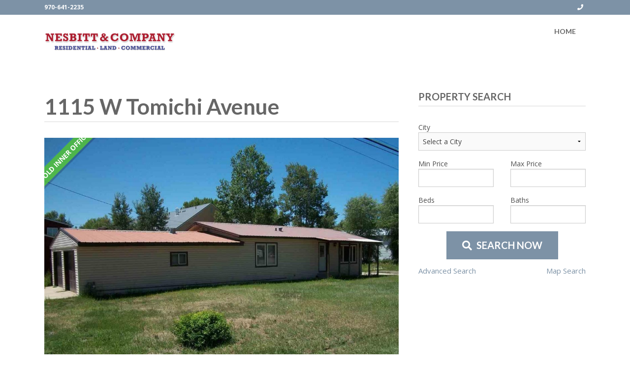

--- FILE ---
content_type: text/html; charset=UTF-8
request_url: http://gunnisonhomes.com/listings/1115-w-tomichi-avenue/
body_size: 45991
content:

<!DOCTYPE html>
<html lang="en-US">
<head>
<meta charset="UTF-8" />
<meta name="viewport" content="width=device-width, initial-scale=1" />
<title>1115 W Tomichi Avenue &#8211; Gunnison Homes</title>
<meta name='robots' content='max-image-preview:large' />
<link rel='dns-prefetch' href='//cdnjs.cloudflare.com' />
<link rel='dns-prefetch' href='//fonts.googleapis.com' />
<link rel="alternate" type="application/rss+xml" title="Gunnison Homes &raquo; Feed" href="http://gunnisonhomes.com/feed/" />
<link rel="alternate" type="application/rss+xml" title="Gunnison Homes &raquo; Comments Feed" href="http://gunnisonhomes.com/comments/feed/" />
<script type="text/javascript">
window._wpemojiSettings = {"baseUrl":"https:\/\/s.w.org\/images\/core\/emoji\/14.0.0\/72x72\/","ext":".png","svgUrl":"https:\/\/s.w.org\/images\/core\/emoji\/14.0.0\/svg\/","svgExt":".svg","source":{"concatemoji":"http:\/\/gunnisonhomes.com\/wp-includes\/js\/wp-emoji-release.min.js?ver=6.2.8"}};
/*! This file is auto-generated */
!function(e,a,t){var n,r,o,i=a.createElement("canvas"),p=i.getContext&&i.getContext("2d");function s(e,t){p.clearRect(0,0,i.width,i.height),p.fillText(e,0,0);e=i.toDataURL();return p.clearRect(0,0,i.width,i.height),p.fillText(t,0,0),e===i.toDataURL()}function c(e){var t=a.createElement("script");t.src=e,t.defer=t.type="text/javascript",a.getElementsByTagName("head")[0].appendChild(t)}for(o=Array("flag","emoji"),t.supports={everything:!0,everythingExceptFlag:!0},r=0;r<o.length;r++)t.supports[o[r]]=function(e){if(p&&p.fillText)switch(p.textBaseline="top",p.font="600 32px Arial",e){case"flag":return s("\ud83c\udff3\ufe0f\u200d\u26a7\ufe0f","\ud83c\udff3\ufe0f\u200b\u26a7\ufe0f")?!1:!s("\ud83c\uddfa\ud83c\uddf3","\ud83c\uddfa\u200b\ud83c\uddf3")&&!s("\ud83c\udff4\udb40\udc67\udb40\udc62\udb40\udc65\udb40\udc6e\udb40\udc67\udb40\udc7f","\ud83c\udff4\u200b\udb40\udc67\u200b\udb40\udc62\u200b\udb40\udc65\u200b\udb40\udc6e\u200b\udb40\udc67\u200b\udb40\udc7f");case"emoji":return!s("\ud83e\udef1\ud83c\udffb\u200d\ud83e\udef2\ud83c\udfff","\ud83e\udef1\ud83c\udffb\u200b\ud83e\udef2\ud83c\udfff")}return!1}(o[r]),t.supports.everything=t.supports.everything&&t.supports[o[r]],"flag"!==o[r]&&(t.supports.everythingExceptFlag=t.supports.everythingExceptFlag&&t.supports[o[r]]);t.supports.everythingExceptFlag=t.supports.everythingExceptFlag&&!t.supports.flag,t.DOMReady=!1,t.readyCallback=function(){t.DOMReady=!0},t.supports.everything||(n=function(){t.readyCallback()},a.addEventListener?(a.addEventListener("DOMContentLoaded",n,!1),e.addEventListener("load",n,!1)):(e.attachEvent("onload",n),a.attachEvent("onreadystatechange",function(){"complete"===a.readyState&&t.readyCallback()})),(e=t.source||{}).concatemoji?c(e.concatemoji):e.wpemoji&&e.twemoji&&(c(e.twemoji),c(e.wpemoji)))}(window,document,window._wpemojiSettings);
</script>
<style type="text/css">
img.wp-smiley,
img.emoji {
	display: inline !important;
	border: none !important;
	box-shadow: none !important;
	height: 1em !important;
	width: 1em !important;
	margin: 0 0.07em !important;
	vertical-align: -0.1em !important;
	background: none !important;
	padding: 0 !important;
}
</style>
	<link rel='stylesheet' id='equity-foundation-css' href='http://gunnisonhomes.com/wp-content/themes/equity/lib/css/foundation.css' type='text/css' media='all' />
<link rel='stylesheet' id='open-floor-plan-css' href='http://gunnisonhomes.com/wp-content/themes/open-floor-plan/style.css?ver=1.0.4' type='text/css' media='all' />
<link rel='stylesheet' id='properticons-css' href='http://gunnisonhomes.com/wp-content/plugins/idx-broker-platinum/assets/css/properticons.min.css?ver=1.0.0' type='text/css' media='all' />
<link rel='stylesheet' id='equity-print-css' href='http://gunnisonhomes.com/wp-content/themes/equity/lib/css/style-print.css' type='text/css' media='print' />
<link rel='stylesheet' id='equity-google-fonts-css' href='//fonts.googleapis.com/css?family=Lato:700|Open+Sans:400,700' type='text/css' media='all' />
<link rel='stylesheet' id='wp-block-library-css' href='http://gunnisonhomes.com/wp-includes/css/dist/block-library/style.min.css?ver=6.2.8' type='text/css' media='all' />
<link rel='stylesheet' id='classic-theme-styles-css' href='http://gunnisonhomes.com/wp-includes/css/classic-themes.min.css?ver=6.2.8' type='text/css' media='all' />
<style id='global-styles-inline-css' type='text/css'>
body{--wp--preset--color--black: #000000;--wp--preset--color--cyan-bluish-gray: #abb8c3;--wp--preset--color--white: #ffffff;--wp--preset--color--pale-pink: #f78da7;--wp--preset--color--vivid-red: #cf2e2e;--wp--preset--color--luminous-vivid-orange: #ff6900;--wp--preset--color--luminous-vivid-amber: #fcb900;--wp--preset--color--light-green-cyan: #7bdcb5;--wp--preset--color--vivid-green-cyan: #00d084;--wp--preset--color--pale-cyan-blue: #8ed1fc;--wp--preset--color--vivid-cyan-blue: #0693e3;--wp--preset--color--vivid-purple: #9b51e0;--wp--preset--gradient--vivid-cyan-blue-to-vivid-purple: linear-gradient(135deg,rgba(6,147,227,1) 0%,rgb(155,81,224) 100%);--wp--preset--gradient--light-green-cyan-to-vivid-green-cyan: linear-gradient(135deg,rgb(122,220,180) 0%,rgb(0,208,130) 100%);--wp--preset--gradient--luminous-vivid-amber-to-luminous-vivid-orange: linear-gradient(135deg,rgba(252,185,0,1) 0%,rgba(255,105,0,1) 100%);--wp--preset--gradient--luminous-vivid-orange-to-vivid-red: linear-gradient(135deg,rgba(255,105,0,1) 0%,rgb(207,46,46) 100%);--wp--preset--gradient--very-light-gray-to-cyan-bluish-gray: linear-gradient(135deg,rgb(238,238,238) 0%,rgb(169,184,195) 100%);--wp--preset--gradient--cool-to-warm-spectrum: linear-gradient(135deg,rgb(74,234,220) 0%,rgb(151,120,209) 20%,rgb(207,42,186) 40%,rgb(238,44,130) 60%,rgb(251,105,98) 80%,rgb(254,248,76) 100%);--wp--preset--gradient--blush-light-purple: linear-gradient(135deg,rgb(255,206,236) 0%,rgb(152,150,240) 100%);--wp--preset--gradient--blush-bordeaux: linear-gradient(135deg,rgb(254,205,165) 0%,rgb(254,45,45) 50%,rgb(107,0,62) 100%);--wp--preset--gradient--luminous-dusk: linear-gradient(135deg,rgb(255,203,112) 0%,rgb(199,81,192) 50%,rgb(65,88,208) 100%);--wp--preset--gradient--pale-ocean: linear-gradient(135deg,rgb(255,245,203) 0%,rgb(182,227,212) 50%,rgb(51,167,181) 100%);--wp--preset--gradient--electric-grass: linear-gradient(135deg,rgb(202,248,128) 0%,rgb(113,206,126) 100%);--wp--preset--gradient--midnight: linear-gradient(135deg,rgb(2,3,129) 0%,rgb(40,116,252) 100%);--wp--preset--duotone--dark-grayscale: url('#wp-duotone-dark-grayscale');--wp--preset--duotone--grayscale: url('#wp-duotone-grayscale');--wp--preset--duotone--purple-yellow: url('#wp-duotone-purple-yellow');--wp--preset--duotone--blue-red: url('#wp-duotone-blue-red');--wp--preset--duotone--midnight: url('#wp-duotone-midnight');--wp--preset--duotone--magenta-yellow: url('#wp-duotone-magenta-yellow');--wp--preset--duotone--purple-green: url('#wp-duotone-purple-green');--wp--preset--duotone--blue-orange: url('#wp-duotone-blue-orange');--wp--preset--font-size--small: 13px;--wp--preset--font-size--medium: 20px;--wp--preset--font-size--large: 36px;--wp--preset--font-size--x-large: 42px;--wp--preset--spacing--20: 0.44rem;--wp--preset--spacing--30: 0.67rem;--wp--preset--spacing--40: 1rem;--wp--preset--spacing--50: 1.5rem;--wp--preset--spacing--60: 2.25rem;--wp--preset--spacing--70: 3.38rem;--wp--preset--spacing--80: 5.06rem;--wp--preset--shadow--natural: 6px 6px 9px rgba(0, 0, 0, 0.2);--wp--preset--shadow--deep: 12px 12px 50px rgba(0, 0, 0, 0.4);--wp--preset--shadow--sharp: 6px 6px 0px rgba(0, 0, 0, 0.2);--wp--preset--shadow--outlined: 6px 6px 0px -3px rgba(255, 255, 255, 1), 6px 6px rgba(0, 0, 0, 1);--wp--preset--shadow--crisp: 6px 6px 0px rgba(0, 0, 0, 1);}:where(.is-layout-flex){gap: 0.5em;}body .is-layout-flow > .alignleft{float: left;margin-inline-start: 0;margin-inline-end: 2em;}body .is-layout-flow > .alignright{float: right;margin-inline-start: 2em;margin-inline-end: 0;}body .is-layout-flow > .aligncenter{margin-left: auto !important;margin-right: auto !important;}body .is-layout-constrained > .alignleft{float: left;margin-inline-start: 0;margin-inline-end: 2em;}body .is-layout-constrained > .alignright{float: right;margin-inline-start: 2em;margin-inline-end: 0;}body .is-layout-constrained > .aligncenter{margin-left: auto !important;margin-right: auto !important;}body .is-layout-constrained > :where(:not(.alignleft):not(.alignright):not(.alignfull)){max-width: var(--wp--style--global--content-size);margin-left: auto !important;margin-right: auto !important;}body .is-layout-constrained > .alignwide{max-width: var(--wp--style--global--wide-size);}body .is-layout-flex{display: flex;}body .is-layout-flex{flex-wrap: wrap;align-items: center;}body .is-layout-flex > *{margin: 0;}:where(.wp-block-columns.is-layout-flex){gap: 2em;}.has-black-color{color: var(--wp--preset--color--black) !important;}.has-cyan-bluish-gray-color{color: var(--wp--preset--color--cyan-bluish-gray) !important;}.has-white-color{color: var(--wp--preset--color--white) !important;}.has-pale-pink-color{color: var(--wp--preset--color--pale-pink) !important;}.has-vivid-red-color{color: var(--wp--preset--color--vivid-red) !important;}.has-luminous-vivid-orange-color{color: var(--wp--preset--color--luminous-vivid-orange) !important;}.has-luminous-vivid-amber-color{color: var(--wp--preset--color--luminous-vivid-amber) !important;}.has-light-green-cyan-color{color: var(--wp--preset--color--light-green-cyan) !important;}.has-vivid-green-cyan-color{color: var(--wp--preset--color--vivid-green-cyan) !important;}.has-pale-cyan-blue-color{color: var(--wp--preset--color--pale-cyan-blue) !important;}.has-vivid-cyan-blue-color{color: var(--wp--preset--color--vivid-cyan-blue) !important;}.has-vivid-purple-color{color: var(--wp--preset--color--vivid-purple) !important;}.has-black-background-color{background-color: var(--wp--preset--color--black) !important;}.has-cyan-bluish-gray-background-color{background-color: var(--wp--preset--color--cyan-bluish-gray) !important;}.has-white-background-color{background-color: var(--wp--preset--color--white) !important;}.has-pale-pink-background-color{background-color: var(--wp--preset--color--pale-pink) !important;}.has-vivid-red-background-color{background-color: var(--wp--preset--color--vivid-red) !important;}.has-luminous-vivid-orange-background-color{background-color: var(--wp--preset--color--luminous-vivid-orange) !important;}.has-luminous-vivid-amber-background-color{background-color: var(--wp--preset--color--luminous-vivid-amber) !important;}.has-light-green-cyan-background-color{background-color: var(--wp--preset--color--light-green-cyan) !important;}.has-vivid-green-cyan-background-color{background-color: var(--wp--preset--color--vivid-green-cyan) !important;}.has-pale-cyan-blue-background-color{background-color: var(--wp--preset--color--pale-cyan-blue) !important;}.has-vivid-cyan-blue-background-color{background-color: var(--wp--preset--color--vivid-cyan-blue) !important;}.has-vivid-purple-background-color{background-color: var(--wp--preset--color--vivid-purple) !important;}.has-black-border-color{border-color: var(--wp--preset--color--black) !important;}.has-cyan-bluish-gray-border-color{border-color: var(--wp--preset--color--cyan-bluish-gray) !important;}.has-white-border-color{border-color: var(--wp--preset--color--white) !important;}.has-pale-pink-border-color{border-color: var(--wp--preset--color--pale-pink) !important;}.has-vivid-red-border-color{border-color: var(--wp--preset--color--vivid-red) !important;}.has-luminous-vivid-orange-border-color{border-color: var(--wp--preset--color--luminous-vivid-orange) !important;}.has-luminous-vivid-amber-border-color{border-color: var(--wp--preset--color--luminous-vivid-amber) !important;}.has-light-green-cyan-border-color{border-color: var(--wp--preset--color--light-green-cyan) !important;}.has-vivid-green-cyan-border-color{border-color: var(--wp--preset--color--vivid-green-cyan) !important;}.has-pale-cyan-blue-border-color{border-color: var(--wp--preset--color--pale-cyan-blue) !important;}.has-vivid-cyan-blue-border-color{border-color: var(--wp--preset--color--vivid-cyan-blue) !important;}.has-vivid-purple-border-color{border-color: var(--wp--preset--color--vivid-purple) !important;}.has-vivid-cyan-blue-to-vivid-purple-gradient-background{background: var(--wp--preset--gradient--vivid-cyan-blue-to-vivid-purple) !important;}.has-light-green-cyan-to-vivid-green-cyan-gradient-background{background: var(--wp--preset--gradient--light-green-cyan-to-vivid-green-cyan) !important;}.has-luminous-vivid-amber-to-luminous-vivid-orange-gradient-background{background: var(--wp--preset--gradient--luminous-vivid-amber-to-luminous-vivid-orange) !important;}.has-luminous-vivid-orange-to-vivid-red-gradient-background{background: var(--wp--preset--gradient--luminous-vivid-orange-to-vivid-red) !important;}.has-very-light-gray-to-cyan-bluish-gray-gradient-background{background: var(--wp--preset--gradient--very-light-gray-to-cyan-bluish-gray) !important;}.has-cool-to-warm-spectrum-gradient-background{background: var(--wp--preset--gradient--cool-to-warm-spectrum) !important;}.has-blush-light-purple-gradient-background{background: var(--wp--preset--gradient--blush-light-purple) !important;}.has-blush-bordeaux-gradient-background{background: var(--wp--preset--gradient--blush-bordeaux) !important;}.has-luminous-dusk-gradient-background{background: var(--wp--preset--gradient--luminous-dusk) !important;}.has-pale-ocean-gradient-background{background: var(--wp--preset--gradient--pale-ocean) !important;}.has-electric-grass-gradient-background{background: var(--wp--preset--gradient--electric-grass) !important;}.has-midnight-gradient-background{background: var(--wp--preset--gradient--midnight) !important;}.has-small-font-size{font-size: var(--wp--preset--font-size--small) !important;}.has-medium-font-size{font-size: var(--wp--preset--font-size--medium) !important;}.has-large-font-size{font-size: var(--wp--preset--font-size--large) !important;}.has-x-large-font-size{font-size: var(--wp--preset--font-size--x-large) !important;}
.wp-block-navigation a:where(:not(.wp-element-button)){color: inherit;}
:where(.wp-block-columns.is-layout-flex){gap: 2em;}
.wp-block-pullquote{font-size: 1.5em;line-height: 1.6;}
</style>
<link rel='stylesheet' id='equity-idx-css' href='http://gunnisonhomes.com/wp-content/themes/open-floor-plan/idx-widgets.css' type='text/css' media='all' />
<link rel='stylesheet' id='wp_listings-css' href='http://gunnisonhomes.com/wp-content/plugins/wp-listings/includes/css/wp-listings.css' type='text/css' media='all' />
<link rel='stylesheet' id='wp_listings_widgets-css' href='http://gunnisonhomes.com/wp-content/plugins/wp-listings/includes/css/wp-listings-widgets.css' type='text/css' media='all' />
<link rel='stylesheet' id='wp-listings-single-css' href='http://gunnisonhomes.com/wp-content/plugins/wp-listings/includes/css/wp-listings-single.css' type='text/css' media='all' />
<link rel='stylesheet' id='font-awesome-4.7.0-css' href='https://cdnjs.cloudflare.com/ajax/libs/font-awesome/4.7.0/css/font-awesome.min.css?ver=4.7.0' type='text/css' media='all' />
<link rel='stylesheet' id='font-awesome-css' href='https://cdnjs.cloudflare.com/ajax/libs/font-awesome/5.8.2/css/all.min.css?ver=5.8.2' type='text/css' media='all' />
<link rel='stylesheet' id='font-awesome-v4-shim-css' href='https://cdnjs.cloudflare.com/ajax/libs/font-awesome/5.8.2/css/v4-shims.min.css?ver=fa-v4-shim' type='text/css' media='all' />
<script type='text/javascript' src='http://gunnisonhomes.com/wp-includes/js/jquery/jquery.min.js?ver=3.6.4' id='jquery-core-js'></script>
<script type='text/javascript' src='http://gunnisonhomes.com/wp-includes/js/jquery/jquery-migrate.min.js?ver=3.4.0' id='jquery-migrate-js'></script>
<script type='text/javascript' src='http://gunnisonhomes.com/wp-content/themes/equity/lib/js/modernizr.js' id='foundation-mod-js'></script>
<script type='text/javascript' src='http://gunnisonhomes.com/wp-content/themes/equity/lib/js/foundation.min.js' id='foundation-main-js'></script>
<link rel="https://api.w.org/" href="http://gunnisonhomes.com/wp-json/" /><link rel="alternate" type="application/json" href="http://gunnisonhomes.com/wp-json/wp/v2/listing/19109" /><link rel="EditURI" type="application/rsd+xml" title="RSD" href="http://gunnisonhomes.com/xmlrpc.php?rsd" />
<link rel="wlwmanifest" type="application/wlwmanifest+xml" href="http://gunnisonhomes.com/wp-includes/wlwmanifest.xml" />
<meta name="generator" content="WordPress 6.2.8" />
<meta name="generator" content="Equity 1.7.9" />
<link rel="canonical" href="http://gunnisonhomes.com/listings/1115-w-tomichi-avenue/" />
<link rel='shortlink' href='http://gunnisonhomes.com/?p=19109' />
<link rel="alternate" type="application/json+oembed" href="http://gunnisonhomes.com/wp-json/oembed/1.0/embed?url=http%3A%2F%2Fgunnisonhomes.com%2Flistings%2F1115-w-tomichi-avenue%2F" />
<link rel="alternate" type="text/xml+oembed" href="http://gunnisonhomes.com/wp-json/oembed/1.0/embed?url=http%3A%2F%2Fgunnisonhomes.com%2Flistings%2F1115-w-tomichi-avenue%2F&#038;format=xml" />


<!-- WordPress Version 6.2.8 -->
<!-- IDX Broker WordPress Plugin 3.1.0 Activated -->
<!-- IDX Broker WordPress Plugin Wrapper Meta-->

<link rel="Shortcut Icon" href="http://gunnisonhomes.com/wp-content/uploads/2016/07/cropped-nesbitt-co-icon-150x150.png" type="image/x-icon" />
<link rel="apple-touch-icon" sizes="180x180" href="http://gunnisonhomes.com/wp-content/uploads/2016/07/cropped-nesbitt-co-icon-300x300.png" />
<link rel="icon" sizes="192x192" href="http://gunnisonhomes.com/wp-content/uploads/2016/07/cropped-nesbitt-co-icon-300x300.png" />
<link rel="pingback" href="http://gunnisonhomes.com/xmlrpc.php" />
<style>
		.wplistings-single-listing tbody.left {width: 50%;margin-right:0px;margin-top:-1px;}
		.wplistings-single-listing tbody.right {width: 50%;margin-top:-1px;}
	</style><script>
	window.addEventListener("DOMContentLoaded", function(){
		// Hide extended fields if none are set
		if ( document.querySelector(".extended .left").childElementCount === 0 && document.querySelector(".extended .right").childElementCount	=== 0	) {
			document.querySelector(".extended").style.display = "none"
		}
		// Style tables
		var detailContainerList = ["core-fields", "extended", "advanced"]
		detailContainerList.forEach(function(element){
			var classString = "." + CSS.escape(element)
			var leftGroupElementCount = document.querySelector( classString + " tbody.left" ).childElementCount
			var rightGroupElementCount = document.querySelector( classString + " tbody.right").childElementCount
			var style = document.createElement("style")
			style.type = "text/css"
			if ( leftGroupElementCount > 0 && rightGroupElementCount > 0 ) {
				if ( rightGroupElementCount < leftGroupElementCount ) {
					style.innerHTML = "@media only screen and (min-width: 767px) {" + classString + " tbody.right tr" + "{border-bottom: solid 1px #3333;} } " + classString + " tbody.left {border-right: solid 1px #3333;}"	
				}
				if ( leftGroupElementCount < rightGroupElementCount ) {
					style.innerHTML = "@media only screen and (min-width: 767px) {" + classString + " tbody.left tr {border-bottom: solid 1px #3333;} } " + classString + " tbody.right {border-left: solid 1px #3333;}"
				}
				if ( rightGroupElementCount === leftGroupElementCount  ) {
					style.innerHTML = classString + " tbody.right {border-left: solid 1px #3333;}"
				}
				document.getElementsByTagName("head")[0].appendChild(style)
			}
		});
	});
	</script>		<!-- begin Parent Customizer CSS -->
		<style type="text/css">
					</style>
		<!-- end Parent Customizer CSS -->
				<!-- begin Child Customizer CSS -->
		<style type="text/css">


			
				a:hover,
				a:focus,
				.idx-content .IDX-wrapper-standard a:hover,
				.idx-content .IDX-wrapper-standard a:focus
				 { color:#dd3333; }

				.button:not(.secondary):hover,
				button:not(.secondary):hover,
				input[type="button"]:hover,
				input[type="submit"]:hover,
				.bg-alt .button:hover,
				.bg-alt input[type="button"]:hover,
				.bg-alt input[type="submit"]:hover,
				.button:not(.secondary):focus,
				button:not(.secondary):focus,
				input[type="button"]:focus,
				input[type="submit"]:focus,
				#IDX-formSubmit:hover,
				ul.pagination li.current a:hover,
				ul.pagination li.current a:focus,
				ul.pagination li.current button:hover,
				ul.pagination li.current button:focus,
				.IDX-wrapper-standard .IDX-btn:hover,
				.IDX-wrapper-standard .IDX-btn-primary:hover,
				.IDX-wrapper-standard #IDX-newSearch:hover,
				.IDX-wrapper-standard #IDX-saveProperty,
				.IDX-wrapper-standard .IDX-navbar-default .IDX-navbar-nav>.IDX-active>a,
				.IDX-wrapper-standard .IDX-navbar-default .IDX-navbar-nav>.IDX-active>a:focus,
				.IDX-wrapper-standard .IDX-navbar-default .IDX-navbar-nav>.IDX-active>a:hover,
				.IDX-wrapper-standard .IDX-navbar-default .IDX-navbar-nav>li>a:focus,
				.IDX-wrapper-standard .IDX-navbar-default .IDX-navbar-nav>li>a:hover,
				.IDX-wrapper-standard .IDX-searchNavItem a:hover
				 { background-color:#dd3333 !important; }
		</style>
		<!-- end Child Customizer CSS -->
		<link rel="icon" href="http://gunnisonhomes.com/wp-content/uploads/2016/07/cropped-nesbitt-co-icon-150x150.png" sizes="32x32" />
<link rel="icon" href="http://gunnisonhomes.com/wp-content/uploads/2016/07/cropped-nesbitt-co-icon-300x300.png" sizes="192x192" />
<link rel="apple-touch-icon" href="http://gunnisonhomes.com/wp-content/uploads/2016/07/cropped-nesbitt-co-icon-300x300.png" />
<meta name="msapplication-TileImage" content="http://gunnisonhomes.com/wp-content/uploads/2016/07/cropped-nesbitt-co-icon-300x300.png" />
<style type="text/css" id="equity-custom-panel">/* Custom CSS */</style></head>

<body class="listing-template-default single single-listing postid-19109 header-image header-full-width content-sidebar" itemscope itemtype="http://schema.org/WebPage"><div class="site-container"><div class="sticky-header"><div class="top-header contain-to-grid"><div class="row"><aside class="widget-area columns small-12 medium-6 large-6"><ul class="top-header-left">			<div class="textwidget"><b>970-641-2235</b></div>
		</ul></aside><aside class="widget-area columns small-12 medium-6 large-6"><ul class="top-header-right"><div class="widget widget_text">			<div class="textwidget"> <div class="agent-phone-wrap"><i class="fa fa-phone"></i><a class="agent-phone" href="tel:+"></a></div></div>
		</div></ul></aside></div><!-- .row --></div><!-- .top-header --><header class="site-header" role="banner" itemscope="itemscope" itemtype="http://schema.org/WPHeader"><div class="structural-wrap wrap row"><div class="title-area columns small-12 large-5"><p class="site-title" itemprop="headline"><a href="http://gunnisonhomes.com/" title="Gunnison Homes"><img src="http://gunnisonhomes.com/wp-content/uploads/2016/07/Nesbitt-logo2-e1468514385408.png" alt="Gunnison Homes" /><span class="hide">Gunnison Homes</span></a></p><p class="site-description" itemprop="description">Land, Residential, Commercial Property for sale in Gunnison Colorado</p></div><nav class="nav-header-right columns small-12 large-7" role="navigation" itemscope="itemscope" itemtype="http://schema.org/SiteNavigationElement"><span itemprop="name"></span><ul id="menu-main-menu" class="menu equity-nav-menu menu-header-right"><li id="menu-item-59" class="menu-item menu-item-type-custom menu-item-object-custom no-description menu-item-59"><a title="Home" href="/"><span class="link-title">Home</span></a></li>
</ul></nav></div></header> <!-- header .row --></div><!-- end .sticky-header --><div class="site-inner"><div class="content-sidebar-wrap row"><main class="content columns small-12 medium-8 large-8"><article class="post-19109 listing type-listing status-publish has-post-thumbnail hentry status-sold-inner-office locations-gunnison property-types-residential entry" itemscope itemtype="http://schema.org/CreativeWork"><header class="entry-header"><h1 class="entry-title" itemprop="headline">1115 W Tomichi Avenue</h1> 
</header><div class="entry-content" itemprop="text">
	<div itemscope itemtype="http://schema.org/SingleFamilyResidence" class="entry-content wplistings-single-listing">

		<div class="listing-image-wrap">
			<div itemprop="image" itemscope itemtype="http://schema.org/ImageObject"><img width="1060" height="795" src="http://gunnisonhomes.com/wp-content/uploads/2022/09/760408-1060x795.jpg" class="single-listing-image wp-post-image" alt="" decoding="async" itemprop="contentUrl" srcset="http://gunnisonhomes.com/wp-content/uploads/2022/09/760408-1060x795.jpg 1060w, http://gunnisonhomes.com/wp-content/uploads/2022/09/760408-300x225.jpg 300w, http://gunnisonhomes.com/wp-content/uploads/2022/09/760408-1024x768.jpg 1024w, http://gunnisonhomes.com/wp-content/uploads/2022/09/760408-768x576.jpg 768w, http://gunnisonhomes.com/wp-content/uploads/2022/09/760408.jpg 1280w" sizes="(max-width: 1060px) 100vw, 1060px" /></div><span class="listing-status sold-inner-office">Sold Inner Office</span>		</div><!-- .listing-image-wrap -->

		<ul class="listing-meta"><li class="listing-price"><span class="currency-symbol">$</span> $271,750 </li><li class="listing-property-type"><span class="label">Property Type: </span><a href="http://gunnisonhomes.com/property-types/residential/" rel="tag">Residential</a></li><li class="listing-location"><span class="label">Location: </span><a href="http://gunnisonhomes.com/locations/gunnison/" rel="tag">Gunnison</a></li><li class="listing-bedrooms"><span class="label">Beds: </span>2</li><li class="listing-bathrooms"><span class="label">Baths: </span>1</li><li class="listing-sqft"><span class="label">Sq Ft: </span>960</li><li class="listing-lot-sqft"><span class="label">Lot Sq Ft: </span>0.260 acres</li><li class="listing-acres"><span class="label">Acres: </span>0.260</li></ul>
		<div id="listing-tabs" class="listing-data">

			<ul>
				<li><a href="#listing-description">Description</a></li>

				<li><a href="#listing-details">Details</a></li>


									<li><a href="#listing-gallery">Photos</a></li>
				
				
							</ul>

			<div id="listing-description" itemprop="description">
				<p>Well kept single floor, 2 bedroom, 1 bath home on 3+ treed corner lots.  Lots of sun, fenced in back yard.  Huge garage/workshop 24 x 30 (720 sf) with 220-outlet in garage for those homeowner welding projects.  Near Gunnison River Park, senior care facility, shopping and airport.  Priced to sell!</p>
			</div><!-- #listing-description -->

			<div id="listing-details">
				<table class="listing-details core-fields"><tbody class="left"><tr class="wp_listings_listing_price"><td class="label">Price:</td><td><span class="currency-symbol">$</span>$271,750 </td></tr><div itemprop="address" itemscope itemtype="http://schema.org/PostalAddress"><tr class="wp_listings_listing_address"><td class="label">Address:</td><td itemprop="streetAddress">1115 W Tomichi Avenue</td></tr><tr class="wp_listings_listing_city"><td class="label">City:</td><td itemprop="addressLocality">Gunnison</td></tr><tr class="wp_listings_listing_county"><td class="label">County:</td><td>Gunnison</td></tr><tr class="wp_listings_listing_state"><td class="label">State:</td><td itemprop="addressRegion">Colorado</td></tr><tr class="wp_listings_listing_zip"><td class="label">Zip Code:</td><td itemprop="postalCode">81230</td></tr></div><tr class="wp_listings_listing_mls"><td class="label">MLS:</td><td>760408</td></tr></tbody><tbody class="right"><tr class="wp_listings_listing_year_built"><td class="label">Year Built:</td><td>1977</td></tr><tr class="wp_listings_listing_sqft"><td class="label">Square Feet:</td><td>960</td></tr><tr class="wp_listings_listing_acres"><td class="label">Acres:</td><td>0.260</td></tr><tr class="wp_listings_listing_lot_sqft"><td class="label">Lot Square Feet:</td><td>0.260 acres</td></tr><tr class="wp_listings_listing_bedrooms"><td class="label">Bedrooms:</td><td>2</td></tr><tr class="wp_listings_listing_bathrooms"><td class="label">Bathrooms:</td><td>1</td></tr></tbody></table><table class="listing-details extended"><tbody class="left"></tbody><tbody class="right"></tbody></table>
			</div><!-- #listing-details -->

						<div id="listing-gallery">
				<img src="https://cdnparap100.paragonrels.com/ParagonImages/Property/P10/CREN/760408/0/0/0/f3bfb0ba38ebd1a3a10514874281a029/2/cc0714ca52cdb50df94aa18504d09047/760408.JPG" alt="1115 W Tomichi Avenue" /><img src="https://cdnparap100.paragonrels.com/ParagonImages/Property/P10/CREN/760408/1/0/0/2c3085621e5510c072fa93102e629d63/2/cc0714ca52cdb50df94aa18504d09047/760408-1.JPG" alt="1115 W Tomichi Avenue" /><img src="https://cdnparap100.paragonrels.com/ParagonImages/Property/P10/CREN/760408/2/0/0/69de969547692a3d775e7ab32d598662/2/cc0714ca52cdb50df94aa18504d09047/760408-2.JPG" alt="1115 W Tomichi Avenue" /><img src="https://cdnparap100.paragonrels.com/ParagonImages/Property/P10/CREN/760408/3/0/0/bcc3cfa2372d9b252aa670c02a8fb3aa/2/cc0714ca52cdb50df94aa18504d09047/760408-3.JPG" alt="1115 W Tomichi Avenue" /><img src="https://cdnparap100.paragonrels.com/ParagonImages/Property/P10/CREN/760408/4/0/0/df5ea0b75a4e6fea6eac3c46bac318f1/2/cc0714ca52cdb50df94aa18504d09047/760408-4.JPG" alt="1115 W Tomichi Avenue" /><img src="https://cdnparap100.paragonrels.com/ParagonImages/Property/P10/CREN/760408/5/0/0/f77f7bd434be6fda57510c915604e60e/2/cc0714ca52cdb50df94aa18504d09047/760408-5.JPG" alt="1115 W Tomichi Avenue" /><img src="https://cdnparap100.paragonrels.com/ParagonImages/Property/P10/CREN/760408/6/0/0/f4c329e3f83ef2e0b377ccbfdfc0b75f/2/cc0714ca52cdb50df94aa18504d09047/760408-6.JPG" alt="1115 W Tomichi Avenue" /><img src="https://cdnparap100.paragonrels.com/ParagonImages/Property/P10/CREN/760408/7/0/0/4cd09cc12181f26119205bb905da2c64/2/cc0714ca52cdb50df94aa18504d09047/760408-7.JPG" alt="1115 W Tomichi Avenue" /><img src="https://cdnparap100.paragonrels.com/ParagonImages/Property/P10/CREN/760408/8/0/0/0f918252b38c0b0a3f4694683ef8642b/2/cc0714ca52cdb50df94aa18504d09047/760408-8.JPG" alt="1115 W Tomichi Avenue" /><img src="https://cdnparap100.paragonrels.com/ParagonImages/Property/P10/CREN/760408/9/0/0/078c4437b08f973368d3c8d28bc488b7/2/cc0714ca52cdb50df94aa18504d09047/760408-9.JPG" alt="1115 W Tomichi Avenue" /><img src="https://cdnparap100.paragonrels.com/ParagonImages/Property/P10/CREN/760408/10/0/0/bbac3e9641eac05dfa349f80d58a2466/2/cc0714ca52cdb50df94aa18504d09047/760408-10.JPG" alt="1115 W Tomichi Avenue" /><img src="https://cdnparap100.paragonrels.com/ParagonImages/Property/P10/CREN/760408/11/0/0/a1f9756e6d11b8bcafd440a542213cc4/2/cc0714ca52cdb50df94aa18504d09047/760408-11.JPG" alt="1115 W Tomichi Avenue" /><img src="https://cdnparap100.paragonrels.com/ParagonImages/Property/P10/CREN/760408/12/0/0/c7e5dc1abcbbab4ca4a4d13569828e3b/2/cc0714ca52cdb50df94aa18504d09047/760408-12.JPG" alt="1115 W Tomichi Avenue" /><img src="https://cdnparap100.paragonrels.com/ParagonImages/Property/P10/CREN/760408/13/0/0/de7a57bf8a4012953f3922f004eaea66/2/cc0714ca52cdb50df94aa18504d09047/760408-13.JPG" alt="1115 W Tomichi Avenue" /><img src="https://cdnparap100.paragonrels.com/ParagonImages/Property/P10/CREN/760408/14/0/0/81fb900ff097516b376b7f1c4251492c/2/cc0714ca52cdb50df94aa18504d09047/760408-14.JPG" alt="1115 W Tomichi Avenue" /><img src="https://cdnparap100.paragonrels.com/ParagonImages/Property/P10/CREN/760408/15/0/0/985df246553976d5bc1a3564668673d4/2/cc0714ca52cdb50df94aa18504d09047/760408-15.JPG" alt="1115 W Tomichi Avenue" /><img src="https://cdnparap100.paragonrels.com/ParagonImages/Property/P10/CREN/760408/16/0/0/5a09c45809fd1f7fab5859e20b196167/2/cc0714ca52cdb50df94aa18504d09047/760408-16.JPG" alt="1115 W Tomichi Avenue" /><img src="https://cdnparap100.paragonrels.com/ParagonImages/Property/P10/CREN/760408/17/0/0/362cf37c4e2528f0fa506ec95286074a/2/cc0714ca52cdb50df94aa18504d09047/760408-17.JPG" alt="1115 W Tomichi Avenue" /><img src="https://cdnparap100.paragonrels.com/ParagonImages/Property/P10/CREN/760408/18/0/0/4c3a8db28b1193ad1a9f5c9703870ece/2/cc0714ca52cdb50df94aa18504d09047/760408-18.JPG" alt="1115 W Tomichi Avenue" /><img src="https://cdnparap100.paragonrels.com/ParagonImages/Property/P10/CREN/760408/19/0/0/133b5e99345324840f8a931ec91aa54e/2/cc0714ca52cdb50df94aa18504d09047/760408-19.JPG" alt="1115 W Tomichi Avenue" />			</div><!-- #listing-gallery -->
			
			
			
		</div><!-- #listing-tabs.listing-data -->

		
		
		<div id="listing-contact">

			<h4>Listing Inquiry</h4>
							
				<form action="http://gunnisonhomes.com/listings/1115-w-tomichi-avenue/#redirectTo" id="inquiry-form" method="post">
					<ul class="inquiry-form">
						<li class="firstName">
							<label for="firstName">First name: <span class="required">*</span></label>
							<input type="text" name="firstName" id="firstName" value="" class="required requiredField" />
													</li>

						<li class="lastName">
							<label for="lastName">Last name: <span class="required">*</span></label>
							<input type="text" name="lastName" id="lastName" value="" class="required requiredField" />
													</li>

						<li class="contactEmail">
							<label for="email">Email: <span class="required">*</span></label>
							<input type="text" name="email" id="email" value="" class="required requiredField email" />
													</li>

						<li class="contactPhone">
							<label for="phone">Phone:</label>
							<input type="text" name="phone" id="phone" value="" />
						</li>

						<li class="contactComments"><label for="commentsText">Message:</label>
							<textarea name="comments" id="commentsText" rows="6" cols="20"></textarea>
						</li>

						<div class="g-recaptcha" data-sitekey="6LfsGZoUAAAAAJGXByms4NWIh_1HU2YuVUjbI9SX"></div><script src="https://www.google.com/recaptcha/api.js"></script>
						<li>
							<input id="submit" type="submit" value="Send Inquiry"></input>
						</li>
					</ul>
					<input type="hidden" name="submitted" id="submitted" value="true" />
				</form>
					</div><!-- .listing-contact -->

	</div><!-- .entry-content -->

</div></article><nav class="adjacent-entry-pagination navigation pagination" role="navigation"><div class="post-nav-links"><h3 class="screen-reader-text">Post navigation</h3><div class="pagination-previous alignleft">&laquo; <a href="http://gunnisonhomes.com/listings/512-n-taylor-street/" rel="prev">512 N Taylor Street</a></div><div class="pagination-next alignright"><a href="http://gunnisonhomes.com/listings/tbd-w-hwy-50-frontage-road/" rel="next">TBD W Hwy 50 Frontage Road</a> &raquo;</div></div><!-- end .post-nav-links --> </nav></main><aside class="sidebar-primary sidebar columns widget-area small-12 medium-4 large-4" role="complementary" itemscope="itemscope" itemtype="http://schema.org/WPSideBar"><section id="equity_quicksearch-4" class="widget equity-idx-search-widget"><h4 class="widget-title widgettitle">Property Search</h4>

		<form class="equity-quicksearch-form vertical" method="post" action="http://gunnisonhomes.com/wp-content/themes/equity/lib/idx/search.php">
			
			<div class="equity-qs-city">
				<input type="hidden" name="ccz" value="city" />

				<label for="equity-qs-city-select" class="equity-qs-city-label">City</label>
				
				<select id="bqf-city-select" class="bqf-city-select" name="city[]">
					<option value="">Select a City</option>
					<option value="438">Alamosa, CO</option><option value="727">Allison, CO</option><option value="779">Almont, CO</option><option value="1232">Angel Fire, NM</option><option value="1347">Antonito, CO</option><option value="1357">Apache Creek, NM</option><option value="1435">Arboles, CO</option><option value="2106">Austin, CO</option><option value="2246">Aztec, NM</option><option value="2919">Bayfield, CO</option><option value="3234">Bedrock, CO</option><option value="4376">Blanca, CO</option><option value="4467">Bloomfield, NM</option><option value="5392">Branson, CO</option><option value="6222">Buena Vista, CO</option><option value="6700">Cahone, CO</option><option value="7232">Capulin, CO</option><option value="7754">Cebolla, NM</option><option value="7858">Cedaredge, CO</option><option value="7909">Center, CO</option><option value="8129">Chama, NM</option><option value="8635">Chimney Rock, CO</option><option value="8728">Chromo, CO</option><option value="8785">Cimarron, CO</option><option value="9219">Clifton, CO</option><option value="9674">Collbran, CO</option><option value="9783">Colorado Springs, CO</option><option value="10019">Conejos, CO</option><option value="10400">Cortez, CO</option><option value="10450">Cotopaxi, CO</option><option value="10672">Craig, CO</option><option value="10736">Crawford, CO</option><option value="10765">Creede, CO</option><option value="10816">Crested Butte, CO</option><option value="10839">Crestone, CO</option><option value="11682">De Beque, CO</option><option value="11888">Del Norte, CO</option><option value="11987">Delta, CO</option><option value="12478">Dolores, CO</option><option value="12644">Dove Creek, CO</option><option value="12914">Dulce, NM</option><option value="13064">Durango, CO</option><option value="13792">Eckert, CO</option><option value="14020">Egnar, CO</option><option value="15700">Farmington, NM</option><option value="16195">Flora Vista, NM</option><option value="16208">Florence, CO</option><option value="16527">Fort Garland, CO</option><option value="17181">Fruita, CO</option><option value="17491">Gardner, CO</option><option value="17624">Gateway, CO</option><option value="17981">Glade Park, CO</option><option value="18676">Grand Junction, CO</option><option value="19445">Guffey, CO</option><option value="19510">Gunnison, CO</option><option value="19564">Gypsum, CO</option><option value="20313">Hartsel, CO</option><option value="20985">Hesperus, CO</option><option value="21776">Hooper, CO</option><option value="21936">Hotchkiss, CO</option><option value="22425">Ignacio, CO</option><option value="24214">Kim, CO</option><option value="24448">Kirtland, NM</option><option value="24773">La Jara, CO</option><option value="24841">La Veta, CO</option><option value="25027">Lake City, CO</option><option value="25875">Leadville, CO</option><option value="26260">Lewis, CO</option><option value="26576">Lindrith, NM</option><option value="27014">Loma, CO</option><option value="27809">Mack, CO</option><option value="27929">Magdalena, NM</option><option value="28092">Manassa, CO</option><option value="28133">Mancos, CO</option><option value="28146">Mangas Springs, NM</option><option value="29569">Meeker, CO</option><option value="29836">Mesa, CO</option><option value="29854">Mesita, CO</option><option value="30441">Mimbres, NM</option><option value="30693">Moffat, CO</option><option value="30701">Mogote, CO</option><option value="30728">Molina, CO</option><option value="30896">Monte Vista, CO</option><option value="31009">Montrose, CO</option><option value="31218">Moroni, UT</option><option value="31312">Mosca, CO</option><option value="31444">Mount Crested Butte, CO</option><option value="31699">Mountain Village, CO</option><option value="32079">Naturita, CO</option><option value="33737">Norwood, CO</option><option value="33795">Nucla, CO</option><option value="34206">Ohio City, CO</option><option value="34283">Olathe, CO</option><option value="34633">Orchard City, CO</option><option value="36">Other, NM</option><option value="34948">Ouray, CO</option><option value="35141">Pagosa Springs, CO</option><option value="35196">Palisade, CO</option><option value="35353">Paonia, CO</option><option value="35360">Parachute, CO</option><option value="35385">Paradox, CO</option><option value="35587">Parlin, CO</option><option value="36117">Penrose, CO</option><option value="36817">Pitkin, CO</option><option value="36869">Placerville, CO</option><option value="37050">Pleasant View, CO</option><option value="37639">Powderhorn, CO</option><option value="38016">Pueblo, CO</option><option value="38200">Quemado, NM</option><option value="38798">Redvale, CO</option><option value="38874">Regina, NM</option><option value="39309">Rico, CO</option><option value="39371">Ridgway, CO</option><option value="39383">Rifle, CO</option><option value="40073">Romeo, CO</option><option value="40765">Saguache, CO</option><option value="41088">Salida, CO</option><option value="41193">San Acacio, CO</option><option value="41263">San Luis, CO</option><option value="41428">Sanford, CO</option><option value="41571">Sargents, CO</option><option value="42926">Silt, CO</option><option value="43009">Silverton, CO</option><option value="43461">Somerset, CO</option><option value="43658">South Fork, CO</option><option value="44559">Steamboat Springs, CO</option><option value="45322">Sundance, WY</option><option value="45994">Telluride, CO</option><option value="46376">Tierra Amarilla, NM</option><option value="46919">Trinidad, CO</option><option value="47247">Twin Lakes, CO</option><option value="49181">Villa Grove, CO</option><option value="49638">Walden, CO</option><option value="49806">Walsenburg, CO</option><option value="51187">Westcliffe, CO</option><option value="51270">Weston, CO</option><option value="51551">White Pine, CO</option><option value="51663">Whitewater, CO</option><option value="52899">Yellow Jacket, CO</option>				</select>
			</div><!-- .equity-qs-city -->

			<div class="equity-qs-price-min">
				<label for="equity-qs-price-min" class="equity-qs-price-min-label">Min Price</label>
				<input type="text" id="equity-qs-price-min" class="equity-qs-price-min-input input" name="lp" />
			</div><!-- .equity-qs-price-min -->

			<div class="equity-qs-price-max">
				<label for="equity-qs-price-max" class="equity-qs-price-max-label">Max Price</label>
				<input type="text" id="equity-qs-price-max" class="equity-qs-price-max-input input" name="hp" />
			</div><!-- .equity-qs-price-max -->

			<div class="equity-qs-beds">
				<label for="equity-qs-beds" class="equity-qs-beds-label">Beds</label>
				<input type="text" id="equity-qs-beds" class="equity-qs-beds-input input" name="bd" />
			</div><!-- .equity-qs-beds -->

			<div class="equity-qs-baths">
				<label for="equity-qs-baths" class="equity-qs-baths-label">Baths</label>
				<input type="text" id="equity-qs-baths" class="equity-qs-baths-input input" name="ba" />
			</div><!-- .equity-qs-baths -->

			<input type="hidden" name="results_url" value="http://gunnisonhomes.idxbroker.com/idx/results/listings" />

			<div class="equity-qs-submit equity-qs-form-bottom">
				<div class="equity-qs-submit-btn">
					<button class="equity-qs-submit-button button" type="submit" name="submit"><i class="fa fa-search"></i><span class="button-text"> Search Now</span></button>
				</div>
				<div class="equity-qs-links">
					<a class="advanced-search" href="http://gunnisonhomes.idxbroker.com/idx/search/advanced">Advanced Search</a>					<a class="map-search" href="http://gunnisonhomes.idxbroker.com/idx/map/mapsearch">Map Search</a>				</div><!-- .equity-qs-links -->
			</div><!-- .equity-qs-form-bottom -->
		</form>
		</section>
</aside></div></div><div class="footer-widgets bg-alt"><div class="structural-wrap wrap row"><div class="footer-widgets-1 widget-area columns small-12 medium-4 large-4"><section id="text-3" class="widget widget_text">			<div class="textwidget"><strong>WILLIAM J NESBITT </strong><br>
Give us a call at 970-641-2235
or 970-596-0922
or stop by 104 E. Tomichi Ave., Gunnison, Colorado<br>
<a href="https://www.google.com/maps/dir/''/104+E+Tomichi+Ave,+Gunnison,+CO+81230/data=!4m5!4m4!1m0!1m2!1m1!1s0x873f92c5210d42a9:0xa0ceb880dfa4cf0e?sa=X&ved=0ahUKEwjrg52nrtnVAhUJ9mMKHQgSAsYQwwUIKTAA" target="blank" rel="noopener">Get Directions</a>
</div>
		</section>
</div><div class="footer-widgets-2 widget-area columns small-12 medium-4 large-4"><section id="text-5" class="widget widget_text">			<div class="textwidget">This information, provided in part by the IDX, is deemed reliable but not guaranteed. 
<img src="/wp-content/uploads/2016/07/mls_realtor_housing_logos.png" /></div>
		</section>
</div><div class="footer-widgets-3 widget-area columns small-12 medium-4 large-4"><section id="text-6" class="widget widget_text">			<div class="textwidget">© 2012 GunnisonHomes Inc, ALL RIGHTS RESERVED | Licensed, bonded, insured.</div>
		</section>
</div></div></div><footer class="site-footer" id="site-footer" role="contentinfo" itemscope="itemscope" itemtype="http://schema.org/WPFooter"><div class="structural-wrap wrap row"><div class="columns small-12 large-3 footer-left"></div>
<div class="columns small-12 large-6 footer-disclaimer"></div>
<div class="columns small-12 large-3 footer-right"></div>
</div></footer></div><script type='text/javascript' src='http://gunnisonhomes.com/wp-content/themes/open-floor-plan/lib/js/theme.js' id='equity-theme-js-js'></script>
<script type='text/javascript' src='http://gunnisonhomes.com/wp-content/themes/open-floor-plan/lib/js/sticky-header.js?ver=1.0' id='sticky-header-js'></script>
<script type='text/javascript' src='http://gunnisonhomes.com/wp-includes/js/jquery/ui/core.min.js?ver=1.13.2' id='jquery-ui-core-js'></script>
<script type='text/javascript' src='http://gunnisonhomes.com/wp-includes/js/jquery/ui/tabs.min.js?ver=1.13.2' id='jquery-ui-tabs-js'></script>
<script type='text/javascript' src='http://gunnisonhomes.com/wp-content/plugins/wp-listings/includes/js/jquery.validate.min.js' id='jquery-validate-js'></script>
<script type='text/javascript' src='//cdnjs.cloudflare.com/ajax/libs/fitvids/1.1.0/jquery.fitvids.min.js' id='fitvids-js'></script>
<script type='text/javascript' src='http://gunnisonhomes.com/wp-content/plugins/wp-listings/includes/js/single-listing.min.js' id='wp-listings-single-js'></script>
		<script type="text/javascript">
				jQuery('.soliloquy-container').removeClass('no-js');
		</script>
		</body>
</html>


--- FILE ---
content_type: text/html; charset=utf-8
request_url: https://www.google.com/recaptcha/api2/anchor?ar=1&k=6LfsGZoUAAAAAJGXByms4NWIh_1HU2YuVUjbI9SX&co=aHR0cDovL2d1bm5pc29uaG9tZXMuY29tOjgw&hl=en&v=TkacYOdEJbdB_JjX802TMer9&size=normal&anchor-ms=20000&execute-ms=15000&cb=hlyi3u569zvx
body_size: 46247
content:
<!DOCTYPE HTML><html dir="ltr" lang="en"><head><meta http-equiv="Content-Type" content="text/html; charset=UTF-8">
<meta http-equiv="X-UA-Compatible" content="IE=edge">
<title>reCAPTCHA</title>
<style type="text/css">
/* cyrillic-ext */
@font-face {
  font-family: 'Roboto';
  font-style: normal;
  font-weight: 400;
  src: url(//fonts.gstatic.com/s/roboto/v18/KFOmCnqEu92Fr1Mu72xKKTU1Kvnz.woff2) format('woff2');
  unicode-range: U+0460-052F, U+1C80-1C8A, U+20B4, U+2DE0-2DFF, U+A640-A69F, U+FE2E-FE2F;
}
/* cyrillic */
@font-face {
  font-family: 'Roboto';
  font-style: normal;
  font-weight: 400;
  src: url(//fonts.gstatic.com/s/roboto/v18/KFOmCnqEu92Fr1Mu5mxKKTU1Kvnz.woff2) format('woff2');
  unicode-range: U+0301, U+0400-045F, U+0490-0491, U+04B0-04B1, U+2116;
}
/* greek-ext */
@font-face {
  font-family: 'Roboto';
  font-style: normal;
  font-weight: 400;
  src: url(//fonts.gstatic.com/s/roboto/v18/KFOmCnqEu92Fr1Mu7mxKKTU1Kvnz.woff2) format('woff2');
  unicode-range: U+1F00-1FFF;
}
/* greek */
@font-face {
  font-family: 'Roboto';
  font-style: normal;
  font-weight: 400;
  src: url(//fonts.gstatic.com/s/roboto/v18/KFOmCnqEu92Fr1Mu4WxKKTU1Kvnz.woff2) format('woff2');
  unicode-range: U+0370-0377, U+037A-037F, U+0384-038A, U+038C, U+038E-03A1, U+03A3-03FF;
}
/* vietnamese */
@font-face {
  font-family: 'Roboto';
  font-style: normal;
  font-weight: 400;
  src: url(//fonts.gstatic.com/s/roboto/v18/KFOmCnqEu92Fr1Mu7WxKKTU1Kvnz.woff2) format('woff2');
  unicode-range: U+0102-0103, U+0110-0111, U+0128-0129, U+0168-0169, U+01A0-01A1, U+01AF-01B0, U+0300-0301, U+0303-0304, U+0308-0309, U+0323, U+0329, U+1EA0-1EF9, U+20AB;
}
/* latin-ext */
@font-face {
  font-family: 'Roboto';
  font-style: normal;
  font-weight: 400;
  src: url(//fonts.gstatic.com/s/roboto/v18/KFOmCnqEu92Fr1Mu7GxKKTU1Kvnz.woff2) format('woff2');
  unicode-range: U+0100-02BA, U+02BD-02C5, U+02C7-02CC, U+02CE-02D7, U+02DD-02FF, U+0304, U+0308, U+0329, U+1D00-1DBF, U+1E00-1E9F, U+1EF2-1EFF, U+2020, U+20A0-20AB, U+20AD-20C0, U+2113, U+2C60-2C7F, U+A720-A7FF;
}
/* latin */
@font-face {
  font-family: 'Roboto';
  font-style: normal;
  font-weight: 400;
  src: url(//fonts.gstatic.com/s/roboto/v18/KFOmCnqEu92Fr1Mu4mxKKTU1Kg.woff2) format('woff2');
  unicode-range: U+0000-00FF, U+0131, U+0152-0153, U+02BB-02BC, U+02C6, U+02DA, U+02DC, U+0304, U+0308, U+0329, U+2000-206F, U+20AC, U+2122, U+2191, U+2193, U+2212, U+2215, U+FEFF, U+FFFD;
}
/* cyrillic-ext */
@font-face {
  font-family: 'Roboto';
  font-style: normal;
  font-weight: 500;
  src: url(//fonts.gstatic.com/s/roboto/v18/KFOlCnqEu92Fr1MmEU9fCRc4AMP6lbBP.woff2) format('woff2');
  unicode-range: U+0460-052F, U+1C80-1C8A, U+20B4, U+2DE0-2DFF, U+A640-A69F, U+FE2E-FE2F;
}
/* cyrillic */
@font-face {
  font-family: 'Roboto';
  font-style: normal;
  font-weight: 500;
  src: url(//fonts.gstatic.com/s/roboto/v18/KFOlCnqEu92Fr1MmEU9fABc4AMP6lbBP.woff2) format('woff2');
  unicode-range: U+0301, U+0400-045F, U+0490-0491, U+04B0-04B1, U+2116;
}
/* greek-ext */
@font-face {
  font-family: 'Roboto';
  font-style: normal;
  font-weight: 500;
  src: url(//fonts.gstatic.com/s/roboto/v18/KFOlCnqEu92Fr1MmEU9fCBc4AMP6lbBP.woff2) format('woff2');
  unicode-range: U+1F00-1FFF;
}
/* greek */
@font-face {
  font-family: 'Roboto';
  font-style: normal;
  font-weight: 500;
  src: url(//fonts.gstatic.com/s/roboto/v18/KFOlCnqEu92Fr1MmEU9fBxc4AMP6lbBP.woff2) format('woff2');
  unicode-range: U+0370-0377, U+037A-037F, U+0384-038A, U+038C, U+038E-03A1, U+03A3-03FF;
}
/* vietnamese */
@font-face {
  font-family: 'Roboto';
  font-style: normal;
  font-weight: 500;
  src: url(//fonts.gstatic.com/s/roboto/v18/KFOlCnqEu92Fr1MmEU9fCxc4AMP6lbBP.woff2) format('woff2');
  unicode-range: U+0102-0103, U+0110-0111, U+0128-0129, U+0168-0169, U+01A0-01A1, U+01AF-01B0, U+0300-0301, U+0303-0304, U+0308-0309, U+0323, U+0329, U+1EA0-1EF9, U+20AB;
}
/* latin-ext */
@font-face {
  font-family: 'Roboto';
  font-style: normal;
  font-weight: 500;
  src: url(//fonts.gstatic.com/s/roboto/v18/KFOlCnqEu92Fr1MmEU9fChc4AMP6lbBP.woff2) format('woff2');
  unicode-range: U+0100-02BA, U+02BD-02C5, U+02C7-02CC, U+02CE-02D7, U+02DD-02FF, U+0304, U+0308, U+0329, U+1D00-1DBF, U+1E00-1E9F, U+1EF2-1EFF, U+2020, U+20A0-20AB, U+20AD-20C0, U+2113, U+2C60-2C7F, U+A720-A7FF;
}
/* latin */
@font-face {
  font-family: 'Roboto';
  font-style: normal;
  font-weight: 500;
  src: url(//fonts.gstatic.com/s/roboto/v18/KFOlCnqEu92Fr1MmEU9fBBc4AMP6lQ.woff2) format('woff2');
  unicode-range: U+0000-00FF, U+0131, U+0152-0153, U+02BB-02BC, U+02C6, U+02DA, U+02DC, U+0304, U+0308, U+0329, U+2000-206F, U+20AC, U+2122, U+2191, U+2193, U+2212, U+2215, U+FEFF, U+FFFD;
}
/* cyrillic-ext */
@font-face {
  font-family: 'Roboto';
  font-style: normal;
  font-weight: 900;
  src: url(//fonts.gstatic.com/s/roboto/v18/KFOlCnqEu92Fr1MmYUtfCRc4AMP6lbBP.woff2) format('woff2');
  unicode-range: U+0460-052F, U+1C80-1C8A, U+20B4, U+2DE0-2DFF, U+A640-A69F, U+FE2E-FE2F;
}
/* cyrillic */
@font-face {
  font-family: 'Roboto';
  font-style: normal;
  font-weight: 900;
  src: url(//fonts.gstatic.com/s/roboto/v18/KFOlCnqEu92Fr1MmYUtfABc4AMP6lbBP.woff2) format('woff2');
  unicode-range: U+0301, U+0400-045F, U+0490-0491, U+04B0-04B1, U+2116;
}
/* greek-ext */
@font-face {
  font-family: 'Roboto';
  font-style: normal;
  font-weight: 900;
  src: url(//fonts.gstatic.com/s/roboto/v18/KFOlCnqEu92Fr1MmYUtfCBc4AMP6lbBP.woff2) format('woff2');
  unicode-range: U+1F00-1FFF;
}
/* greek */
@font-face {
  font-family: 'Roboto';
  font-style: normal;
  font-weight: 900;
  src: url(//fonts.gstatic.com/s/roboto/v18/KFOlCnqEu92Fr1MmYUtfBxc4AMP6lbBP.woff2) format('woff2');
  unicode-range: U+0370-0377, U+037A-037F, U+0384-038A, U+038C, U+038E-03A1, U+03A3-03FF;
}
/* vietnamese */
@font-face {
  font-family: 'Roboto';
  font-style: normal;
  font-weight: 900;
  src: url(//fonts.gstatic.com/s/roboto/v18/KFOlCnqEu92Fr1MmYUtfCxc4AMP6lbBP.woff2) format('woff2');
  unicode-range: U+0102-0103, U+0110-0111, U+0128-0129, U+0168-0169, U+01A0-01A1, U+01AF-01B0, U+0300-0301, U+0303-0304, U+0308-0309, U+0323, U+0329, U+1EA0-1EF9, U+20AB;
}
/* latin-ext */
@font-face {
  font-family: 'Roboto';
  font-style: normal;
  font-weight: 900;
  src: url(//fonts.gstatic.com/s/roboto/v18/KFOlCnqEu92Fr1MmYUtfChc4AMP6lbBP.woff2) format('woff2');
  unicode-range: U+0100-02BA, U+02BD-02C5, U+02C7-02CC, U+02CE-02D7, U+02DD-02FF, U+0304, U+0308, U+0329, U+1D00-1DBF, U+1E00-1E9F, U+1EF2-1EFF, U+2020, U+20A0-20AB, U+20AD-20C0, U+2113, U+2C60-2C7F, U+A720-A7FF;
}
/* latin */
@font-face {
  font-family: 'Roboto';
  font-style: normal;
  font-weight: 900;
  src: url(//fonts.gstatic.com/s/roboto/v18/KFOlCnqEu92Fr1MmYUtfBBc4AMP6lQ.woff2) format('woff2');
  unicode-range: U+0000-00FF, U+0131, U+0152-0153, U+02BB-02BC, U+02C6, U+02DA, U+02DC, U+0304, U+0308, U+0329, U+2000-206F, U+20AC, U+2122, U+2191, U+2193, U+2212, U+2215, U+FEFF, U+FFFD;
}

</style>
<link rel="stylesheet" type="text/css" href="https://www.gstatic.com/recaptcha/releases/TkacYOdEJbdB_JjX802TMer9/styles__ltr.css">
<script nonce="EXE5Ly_6JTBls5Qiw8qExw" type="text/javascript">window['__recaptcha_api'] = 'https://www.google.com/recaptcha/api2/';</script>
<script type="text/javascript" src="https://www.gstatic.com/recaptcha/releases/TkacYOdEJbdB_JjX802TMer9/recaptcha__en.js" nonce="EXE5Ly_6JTBls5Qiw8qExw">
      
    </script></head>
<body><div id="rc-anchor-alert" class="rc-anchor-alert"></div>
<input type="hidden" id="recaptcha-token" value="[base64]">
<script type="text/javascript" nonce="EXE5Ly_6JTBls5Qiw8qExw">
      recaptcha.anchor.Main.init("[\x22ainput\x22,[\x22bgdata\x22,\x22\x22,\[base64]/MjU1OmY/[base64]/[base64]/[base64]/[base64]/bmV3IGdbUF0oelswXSk6ST09Mj9uZXcgZ1tQXSh6WzBdLHpbMV0pOkk9PTM/bmV3IGdbUF0oelswXSx6WzFdLHpbMl0pOkk9PTQ/[base64]/[base64]/[base64]/[base64]/[base64]/[base64]/[base64]\\u003d\x22,\[base64]\\u003d\x22,\[base64]/Cg2TDkmvDq8OXWRQFfMKJw4V5w77DslPDrMO6E8KiYQ7Dpn7DuMK4I8OMIVkRw6g/SsOVwp45McOlCDQLwpvCncOswoBDwqYGa37DrnUywrrDjsK+wr7DpsKNwpV3ADPCu8KoN340woPDkMKWJBsIIcO9woHCnhrDqsOVRGQgwqfCosKpMMO6U0DCscOdw7/DkMKfw7vDu25Aw5NmUCtpw5tFdnMqE0TDm8O1K0bCrlfCi23DtMObCGrCscK+Pj7Cim/Cj0BIPMODwqXCpXDDtV0/AU7Dn13Dq8KMwrADGkYuRsORUMK4wrXCpsOHGhzDmhTDvsOsKcOQwpvDgsKHcFnDh2DDjzJIwrzCpcOOGsOucwxcY27Ch8KgJMOSIcKZE3nCo8KXNsK9SjHDqS/DpcOLAMKwwpVfwpPCm8O1w6rDshwsFWnDvUwdwq3CusKcb8KnwoTDizzCpcKOwoTDjcK5KWDCj8OWLGMXw4k5OUbCo8OHw6/DgcOLOVZFw7wrw5zDg0Few4saakrCtRh5w4/DpXvDghHDucK4XjHDv8OPwrjDnsKkw4Y2Tw4jw7ELLMOgc8OUPFDCpMKzwprCuMO6MMOqwpE5DcO/wqnCu8K6w5N+FcKEZcKJTRXCmsOJwqEuwqpNwpvDj1DCrsOcw6PCriLDocKjwrHDgMKBMsO1ZUpCw5XCgw4oVMKewo/Dh8K+w4DCssKJZsK/w4HDlsKYGcO7wrjDi8KpwqPDo1YHG0cYw4XCohPCnXoww6Y7NShXwpEFdsOTwooFwpHDhsK7JcK4FUZ8e3PCg8OQMQ9gVMK0wqgMD8OOw43DrV4lfcKBKcONw7bDqgjDvMOlw5hxGcOLw67DqRJ9woTCpsO2wrc7ATtYVsO0bQDCqX4/wrYZw4TCviDCpinDvMKow6w1wq3DtmDCssKNw5HCpRrDm8KbUMO0w5EFbljCscKldgQ2wrNvw4/CnMKkw5zDq8OoZ8KBwo9BbjPDrsOgWcKAY8OqeMOWwqHChyXCqsKhw7fCrVxOKEMIw71QRyrCnMK1AXtRBXF+w4BHw77CtMOGMj3CpcOkDGrDmcOyw5PCi2PCusKoZMK2SsKowqdzwqA1w5/DvCXConvCpsKIw6drU0VpM8KywrjDgFLDosKsHD3DgWsuwpbCh8OXwpYQwoPCqMOTwq/DtyjDiHoca3/CgSEJEcKHcMONw6MYasK0VsOjLFA7w73CjcOEfh/Cg8KowqAvYHHDp8Ogw7p5wpUjIsOFHcKcISbCl11oa8OYw4DDoihRb8ODHcO4w4QbaMOrwpUgI1pUwp0hGEvCmcO/[base64]/DkkPChcKKwpbDk2RFaMKbLMOkCcKxwp9UwrfCi0/CvMK7wpEdM8KZVcK1PMK4dMKEw4hkw716w6J9esOjwqDDk8KWw5hPwoXDk8O1w4t6wr8yw6Qvw6fDhF5LwphYw7/DjcK6woXClhvCh2HChS3DsxHDjsO6wpnDsMORwp9NPQIRL25oZ1rCixzDk8Krw6XDj8KDWMKyw4VaAQ3Cpn0EcQnDrnxvSsOYHcKhOwLCg0rDsQrCm0LCny/ClsOnP05Zw4vDgsOaDVjCg8KjRcOIwpFUwprDjsO8wrjDtsOgw7vCsMKlD8OQfWjDuMKeTXUIw4bDgD3DlcKCCcKkwolUwo7CtMKVw78iwqvCkVcZJcKaw6EfF388UGFOFHAtQsOjw4JVVlnDo1zDrwQ/BDvClcO9w4dSVXdrwq4xSl9jHgVlwr5jw5gXwpA5wrTCtSPDpGjCu0PCtQLCr1R+K24DQ0PDow1/HMOvwonDmmLCnsKWRsO0PcKAw7/[base64]/[base64]/[base64]/Dn8Otw6PDt8K4AEsJw4M0GAfDqmLDncOQC8OwwoDCgC/Dg8Orw7Fgw7M5wplQw75iw7HCi05bw6sUdRx0woPDj8KKwqTCucK/wrLDtsKow7UpT0cyb8KGwqxKYkMpByZ6amzDnsK0w5Y9FsKxwpwDR8OABEzCl07CqMKtwoHDogUiwqXCllZEFcKXw47Cl1UIM8O6UnnDmsKdwqLDqcKUOcO1XMOAwr/CtTzDsQNIGj3DpsKYN8Kxw67CjmfDocKCw5xLw4PCnkrDvm/CucO+ccOAw6kxesOKwo/Dl8OWw4wBwq/[base64]/Djl9Rw7XDnyZewrQrCS/Duj5Gw7wQGiXDgxfDukfCrltLGnsKXMOBw7RGDsKlOTHDq8OpwpTDssKxbsKpY8KbwpvDnSLDn8OgUndGw4PDnTjDhsK5OcO8OMOow4DDhMKGE8KUw4nCusK4QsKUw5TCn8OLw5LCtsO+UzVtw5/[base64]/[base64]/w43ChEkVwoHCksKAHsKaccOgwoJ0CCPCkk49eV0fwrzCghAYZMK8w4fCn3zDoMOEwqsSMxLCqUnCqcOSwr5SVXZYwodnT07Dtj/[base64]/w4AEwolhwroOe312IkVIecKCw5PDkcK9UX/Ckk3DmsOww79Ywp/ChcK9LUHCgnB3V8OBJ8OKKDXDsygDG8OqLw/CslTCpGs4wpsgWHHDtTFIwqcrY2PDrjfDs8KMQTzDhn7DhHDDicO7O38OME5mwqIVwqxowql5TVB4w6PChsOqw6bDgDk9woISwqvDj8Osw5Iiw7fDhcOxXCYawphxNz5MwrTDl0R4fsOUwpLCjGp1VUnCqm5vw6bCi0I4w4XCp8OvSyNnXk3DsTzCkk8mZywGw7t/[base64]/CiUrDox/CgWTDhcOBwqrCusORYsO0QcOfanJzw4Jgw7LDlGPDgMOlNsO0w4NIw6bCm153C2fDrz3DrXhnw6rDvyRlGjTDtcOCUxNTw6BySMKdRljCsSVEEMOKw59dw67Dh8KfZDvDlsK3wo5ZFsOaFnLCphhYwrBbw5pTJXEfw7DDuMOdw5ciLEJ5Nz/ChcOnGMKlbMOuwrVWNSkYwpM9w7LCjGs1w7XDp8KeAMKLKsKENMOacRrCvzdJXULCv8KywpFQQcO5w7bDqsOlZWzCljvClcOlAcKlwpcYwp7CsMOGwp7DkcKLP8O5w5HCunM7V8OQwo3Ct8OHKl3DsGwlTMOUIENMw6TCnMOUUXLDo3crc8Ojwrl/TEhjXCjDlcKlw6tIQcOtDHLCszvDsMOJw4Jfw5IlwprDuHTDkk4qwonClcKywqBBLcKPUcOYIiLCtcK9EFsXwqVuClUxYkDCmcK3woF6bnR0G8K2w6/CoHLDkcKmw4Flw45+wobDocKgJ3cVd8OjJBTCi2HCmMOIw7hQbn7Ct8K/Q0TDjsKUw40gw4FYwoNlJHLDicOAOsOXd8K7fTR7wo/Ds3Jpc0jClHRFdcKmHUopwonCpMK3N1HDocKmB8KEw5zCqsOuDcOYwrIWwofDm8OiK8OQw7rCr8KQTsKROl3CthHCgAgkDsOgw6/DpcOXw6xVwoE/L8KKwoo9GTrDhiocKsO3I8KAV1c4wrxrUMOWWMOgwqjDiMKpw4BETTPCrcOqwr3CgwvCvx7Dh8OkGsKawqrDjmvDqUfDtC7Cui04w6QtTsKlw5nDqMOUwpsfwovDj8K8XAxMwrtoYcOCIlVBwpx/w6/Du1tZVwvCiSvCncOPw6dDI8O9wpIswqIzw4jDgcKLclZBwrnCmkcLN8KEKsK4PMORwp/ChxAmYcK+wrzClMOKHWlSw7bDrsKUwrVAY8Kbw4/[base64]/[base64]/aMOAYMOfOcK7wr1VCBI7w7VGw4PCm0HDmsKlSMKOwqLDlsKDw47DtShHbgBTw6RdBcK9w60zOy/Dv0bCp8OvwoLCosKcw4nCksOkMSTDkMOhwrbCmlnDpMOyCXXCvMO9wqDDj1XCnU4Fwo4Rw6LDscOQXlZoAl/CisO8wpXCl8OrU8OQE8OTcsK2Z8KnSMOAEyzCoRR/FcKhwq7DusKmwpjCkUkZOMKzwpvDlsO6WnQJwozDnsKPE17CuyoMbTDCnAYud8KAUxTDtAAOQnrCpcK5VTbDp0kswplNNsObccKkw5XCpMO2woJIwr3CjWDCnsK8wpHDqGsKw7fCs8KKwohGwoM/IcKNwpUjOcKEU3k9w5DCvMKlw60Uwpdrw4PDjcKLGsOxScOzAsKhXcKVwp0paT7DqTDCssOqwqwKLMOBe8KAeHLDp8KMw406wrvDh0fDtVfCh8Kzw6p7w5YEQ8KUwpfDsMOYHsKkaMO/wr/Dk3Few69LVy93wroowosjwrYxaC8dwrXCvBsTfcOXwrpCw6TDmiDCsQ1ab1bDqX7CucOjwpVawpLClTbDtMO6wqbClcKPXSRDwo3CusO+TsOiw4TDlBfCmV3CusKLw4/DrsKMa3zDiHvDhg/DlMK6QcOUXhgbSAAvw5TCuAl/wr3DqsOOaMKyw53DkEs/wrpHVMOjwrMHPzdVIC3CvVnCrUN2csOaw6hmb8OzwoMqegvCknUAw4XDpMKMesK6VMKXI8O+wpnCm8K6w4ROwp5VeMOwb1XCn0N2w5/DnjHDrj0lw68aAMORwpx6wovDl8O0wqR1bTMkwp/[base64]/wrXCk8K3HMOsFF8/wr42Znpgw5/DhXHDkiLCoMKLw60IBHHDpsK+BcOmwrI0G3DDuMKWEsKQw5nCoMOfR8KdFBMoVsOICDYLwpfCj8OVCcKtw4YAOcKoP3s/bHhywrxcTcKZw6DCtkLChTnDqnAHwqrCncOHwrPCocKwYMK/XxkIw6s/wok9ecKRw7NHHSx2w50CfF03dMOMw7XCn8OSdcOcwq3DkAnDuDLCoCfClB1qTsOAw7EIwodVw5w/wqhMwonChSXDqn41PUdhUTLDlsOjUMOQIHPCmsKvw7pOJwkdLsOewpIXVGNsw6AyAMO0wpsVWlDCoVfCs8OGw7dxSsKabcO2wpLCrMKZwoY4D8OcRsOue8KBw5QZUsONLQk6M8KKGTrDssOMw5h1KMOjHAbDk8KEwofDr8KuwoZmZkVmIj48wqvCtVYCw7IDRH/DryXDnMOVOcOQw4vDrBtFfl/Cn33DknXCscOKEsKSwqTDpiLDqSzDv8OISXs5a8O5H8K5cF5nBQFxwonCo2drw63Ci8KSw7cww5jCucOPw5ZLEVk+EsOXw5vDgzhLO8O5bhwsewYywpQiBMKJw6jDmgRFI113UsO4wrM9wq4kwqHCpsOXw6AsQsO1bsO8K3LDpsOCw70gb8KndVt/aMKHdQrCtnpMwrsAIMKsLMOCwooJbxVPB8KfHjLDuCdWZSnCr3fCuxJHaMONwqbCkcOTdH9jw5IgwpNww4NtWShOwqUfwrTCnh/CncKNLRRrCcOmIGF3wpUhcyMXDSUUSgQFSsKqQcOKZMO4LyvCmgTDiVtfw7MkdCkswpvCq8Kpw5/ClcOuYVzCsEZnwrFXwp9+ccKXC2zDvnxwXMOMMMOAw7zCo8KkCWx1L8KGBkx/w5bDrWQ9ISJ5SVNERWMvM8KVJMKNwqYuNMKTP8ORKsOwMMOaSsKeH8Ola8KAw6gwwoBDFcO3w4VCbgI8AEBUAMKHMxMYUHdtwrnCisOpw7FLwpN5w7QawppZCwl4LyHDhMKAw7cDQn/DscOmW8K7w5DDlsO2Q8KmWRrDlRvCiSQvwozCpcOZdHbCp8Oxe8KQwq4qw67CsA8Xwq1YBj0IwoTDtD7DqMKbL8OgwpLDv8Opwr3Dt0HDucK9C8OVwoQ3w7bDgsOWw5zDh8KfYcK/ADo3E8OqCRbDq0/DnMK2MMOQwrnDi8OjORkEwoDDjcO4wosOw6bChBbDlMOqw5XDjcOLw5TCocOGw4AwPjpHICHCr2wmw5c9wpNfVQJeJXfCgsOow4/DvVfCrsO3FRXDhkXCpcOhN8OVBEDDk8KaLMKQwoEHN1dZR8K0wqtRwqTCjwFsw7nCpcKjFMOKwrANw75GYMO6KhzDkcKUcMKPHgw/wo3CosOVAsOlwq8/wrkpQjZ8wrXDg3YmccOaPMKSZ3cHw4ETw4bCusOjIsOxw45CP8K0csKDWGdYwoHCn8KGXMKJCcKRS8OrVMOQTcK2FE4kGsKEwqshw4jCg8KUw4ZDOAHCjsO5w4XCthtKElccwrPCm0IHw4PDs0rDlsKcwqACUi3CpcOlGg7DusKFbk/CjjrCtlxxU8Kow67DvcKnwqUKKMOgdcKmwpYdw5TCv2d9QcO+UcOEUCJswqbCsmUXwrtqBcODWsOoGRLDvG4ATsKWwqvCjWnCrcKUc8KJb3kkXkxrw4ZzEijDkH47w6TDgUHCp3dVSDXDoD/CmcOlwp0CwobCtsKeI8KVXiZCAsOew7UbaEHCkcK1ZMKUwrXClVIWPcOwwq9vJ8OtwqI7Zy9qwr9iw7zDqlMUecOCw4fDmsOqAMKVw7NRwqZrwpB+w7pMCCMRwrrCh8OxUHXCuhUFdsO8GsOpKcO4w7ULKRfDg8OOw5vCmMKLw47CgBLCox7DvAfDuk/CoDXChMOXwrjDnmrChXpma8KPwqPCtBnCoxnDnkgnwrMawrHDusKkw6rDrjg1RMOtw6nDhsO5d8OPw5rDgcKxw4zCvwgLw5FFwoZGw5V5wo3Cgx1vw7p1KELDuMOmGT/DpUDDusOzMsOGw5N7w7I3I8ONwr/CgcOjMXTCjiQMMi3DoRh8wpphw4jCg0p8XH7CnxsgCMKoEEBNw4N5KBxIwqLDksO1DGRiwoNow5oRw7gTZMOxUcO/woDCssK+wrTCqMOfw6BIwpvCkAhAwr3DgA7Ct8KPPQvCoUDDicOhccOHHikdw6oKw7dfPk/DkwRnwo4jw6lvW0QJdcOrEMOJV8K4HsO8w6NLw53CncO7U2fCjT5yw5IMCMK6w4XDmlpAeG7DuAHDmUFpw5TDkj0EVMO9ZhPCuWnClhpVRDTDpcODw6ladsKXPMKlwo9gw6UVwpA1B2Ryw7vDk8K/wrDCjFRuwrbDjGVcGiZ6KsO1worDsmrCtzkUwpDDtl8rdFsCKcK+DVfCqMK/[base64]/JE/[base64]/DicKxdcKDw4PCmMKYJ8O2wrnDnX7Ds2vDmyzDgRgQeMKZN8O4UT3DusKZBmEEwobClR7Ci2sqwrbDrMKew6omwrDDssOaKMKRJ8KEJ8KFwrs7ZX3Cl3FaIVzCrsObKRQEDsOAw5kBwoxmR8OSw4sUw6pswpcQecO8CMO/w6VrD3Brw5ZGwrfCjMOcbsOVUBvCjcOqw5cnw4TDkMKnd8OUw5bDqMOQwqZ9w6vCo8O/R1PDomYFwpXDpcO/[base64]/CmcOPSUooJWzDkwYlL2AHHsO9w6/DqH5bchUhWQbDvsOPRsKyP8OBdMKMfMO1wrtvaRDDtcOMXmrCu8KowpsEE8OYwpQqwpvCj0F8wp7DkhsoMsOmX8O5XMOwGVHDrFDCpHl5wonCvjLCg1ApAVTDg8O1LsKdRWzCvl0qH8Kjwr1UaBnDqiR5w75sw4bDnsO/[base64]/[base64]/CtgrDq8Kbw7d9FcO2NMO3KcK5w6kdBMOaw5/DusOyUcKhw6zCksObCFDDpsKWw6tlRmXCvS3DhwoDH8KgX1Qgw6jChWLCl8OdGmvCjn5mw49Wwo7ChMKkwrfChcKUQwnCl0jCjsKuw7fCqsOwZMO/wrw0wqvDpsKLN1YpaxENBcKnwoDCnk3DogHCrB0cw54hw6zCrsOBCMKJLBLDsRE7R8OgwofClR0rT2cnw5bCjTxfwoQTQz7CowfCqTtYK8Kuw5zCnMK8w6gaX1LDhMOqw5vCi8OXD8OXNcOEccK/w4bClFvDuxrDtcOUPsK7GC/[base64]/DusOlIDdAwq00w7EyWzlTe2w4USFCF8KNIMO9BsKDwoDCo3/[base64]/[base64]/DiDDCtMOMw6VxwqMiw5/DtivDusKUWcOAw5cUei5Gw6kZw6MMXVsIZcK4w58BwrnDuCVkw4PDuiTCi1rDuG9gwpLCq8K7w6/CriAywpU/w5NhEsKewrDCg8OEw4bChsKcd18kwrrCocOyXQTDjsO8w6kOwr3Cu8OBw54Va1XDk8OSNgfCkMOTwpI+bkthw71VY8OJw7zDj8KLB2wywpYsd8O5wrp1FCVHw5t8aFfCssKRZQHDk1QpccKJwq/CqMO5wp/[base64]/CnTfClTbCmS/DhkQVwp/DlsKVHwERw7JYccO9wpMhUMO0RDlqT8OvCMO+R8Ovwq7CsknCgm0aBMOcOg/[base64]/Dr8OwwqrDr8Kuw4w7K8Kuw6jChhjDqMOke3/Ch1jCm8OjQgDCtsKBSmTCmMOvwr0KFmA2wr7DqXIXasO3ccOywo/CozHCtcK0WsOKwrPDsA9lJQjChUHDhMK/wq56woDCsMOzw7jDk2LDmcOGw7jDrBQkwqvCvlbDlsKzKFQjKTvDucOqVB/DqMKlwpkmw6jCkGQAwolQwrvCq1LCpcO4wrzDscOpHsOBWMOrDMOCHsKQwp9XU8Oow5vDpHN5f8KWM8KPTMOMMsKJLQPCo8KmwpMPcjrCiQrDu8OOw6nClRUBwo1wwofDmDrDkWVUwpzDksKLw5LDsBp6w6lvGcK/[base64]/esOqwq1SQDnCkUZow7XCgsOLwrrDgG4dJzvCk3Y/wpUhMsO6wrPCpgfDtcOqw40rwrlLw6FPwpYiwrPDv8K5w5HCvsOGacKCw69Mw4XClgsZV8OTDsKMwrjDjMKGwp/DusKhNsKfwrTCjzlOwptPwrRSdD/[base64]/Di0txwoYCKD3DlyoPA8OAwrvDv1Isw7zCkMOGWBsHw4PCiMOUwpnDksOFVCF2wpAowojCsyVhTg/DhA7CucOLw7bClxtXA8KMJsOJworDoyXCtGTCi8KHDHMHw51MFEHDhcOiEMOBw7vDtQjCnsKVw6kuYwZ4w57CocOmwqghw7XDhH/DmAXDsm8SwrHDhcKuw5HCm8Kcw4vCqwAdw6ktRMKYJGfCmSjCuVFewot3PXs9V8KCw4xLXV48fCPCpRPCksO7P8KcfXPDsjkzw5Bmw7XCnUlUw7EefTvCmsKYwq4rw4LCm8O/f3w/wpTDhMKow5tyDMOQw5pww5/DgsOSwpoqw7hIw5jDgMOzSh3CiDDCt8Oha194w4IVAm7Cr8KyPcKJw6FDw7l7w7/Dn8K9w51gwqnChcOiwrTDkxZmECnCpcKww6zDoVBLw7BMwpTCu3J7wrPCt3TDpcK6w61/wo/[base64]/Dv8K+w6LDoUxuwpPCicKIOWvDnsOjwoRUEcKxLiQAJMKadMOnw6LDljcfY8KYM8O+w4fDhUbCi8O8c8OlGi/CrcK0CMKdw4QwdgYiesKGMsOZw6TDpcK+wo10asKNVcOGwqJhw73DhMOMQVfCkhgWwqZHMV5Jw7DDvgDCp8OiW3xNw5YiS07DlcO2wo/ChcOpwrLClsKjwrbDgBQ5wpTCtl7CmcKAwogeci/[base64]/Cu2bCoQ/Ch8O/woIswpTDisOJwrVZwpjDosOHw5PDicO/dMO1M33DikotworChMKQwpVCwoPDosO+wrgBOybDrMOMwoxUwqJEwrDDr1FNw5hHwojCjG8uw4RKFwLDhcKww6JXN3oCwr7CksOHFVdcH8Knw49dw65hbgB5acOJwrUpJF18aTQWwpt8AsOFw750wrAqw7vCmMK5w4JTEsKxSUrDn8OJw7/DssKjw75cB8OZZsOSw6LCskFoI8Kow7bDscOHwr8lwo3Cnwcne8KtU3cPCcOpw44TWMOCfcORCHjDoHNWE8OyVjbDtMOIGHPCocKfw7nChMKVFMOaw5DDv0rChcOcw4LDjzjDl0/CkMOCJsODw4cxQB5VwpcLNBoew7fCjMKTw5TDm8Kwwp/[base64]/wpPDs8OfVCzCi8KhUcORw4h7wrnCsMKiwqt6PcOTWMKgwrAkw6/Cu8Kbf3jDusK1w5nDoHQhw5ceXMOpwqlhRm3Dk8KnGQJtw5DCn1RKwoLDv0rCvUvDhhLCnAxYwobDr8Kswr/CtcOCwqUAXsO2PMKOf8OAPhLCtsKfAXlvwqTDvDlowp5HfD4KMxEow7TCq8KZwqDDvsKKw7MJwp9NSwcdwr49TTPCncOiw4LDo8KJwqTDlwPDiRwbwoTCjMKNIsO2SlPDpAvDrxLClcKhAV1SEW/[base64]/ScOUw6DDncKMYcOoHcOiBDJmw5AWw5PCtMK+wpXChcOUJ8KrwoRJwplVGcKlwpvCjnVsY8ObQ8OrwpJgVWXDgE/Dr3bDg1bDjcK8w7d8wrbDlMO8w6gKGTfCoQHDkxUww48pKj/DjF3CvsK1w5UgIUdrw6PCo8K1w4vCgMOQETsow5kPwot5LWZPasKIUB7CrcOrw7LCnMKvwp3DjsOQwqfCnirCnMOORDTDpwAUAFRPwqXClsKHOsKOXMK0KG/[base64]/[base64]/[base64]/DhsOFD8OrX8O8EhHCicOuFMOAHsOHwop+WADCisOGAsKTBMKRwrZTHBpiwqnDlHA1GcOww7XDkMKZwrYsw67CkhJCASBhB8KKG8Kew4o/wpB3YsKcSFNew5rCokPDjSDChsOlw4nChsKlwqEDw4M+GMO4w53CtMKUWWbCrRdswrLDpHdhw6YJfMOfeMKFMikjwrpbfMOJw7TClsKbKcKvGsO6w7Z2UkfClMK7B8KPXsOuGHwvwrJqw58LYMORwqfCgsOqw7V/IcKTRQwewpszw5vDkl/DhMKcw4MCwrbDqsKWJcKcKsK8VCV7wopEKxLDtcKaL0hWw77DpsKsZMO/[base64]/CgMKoD8O1woU0GjoGEsOpwp1iLcOdOsOHTcKowpXDksOtwqcuf8OMSyTCsBnDo0/CtkLCgmJrwrQmfl4RVMK7woTDqSPDtTEFw6PCr1zDnsOKf8KawqFZwqfDqcKDwpouwqLCmMKSw7hDw4tKwrHCi8KDwprCmWHDuzbCo8KlQBzDjMOeOsOiwqnDoQrDl8K6wpFgfcKOwrIMJ8O8ZMO7wq0VI8K9w7PDvsOYYRzCilzDrl4hwosNdFVgDj/DvWTCsMOcD3xHw6kVw45+wq7DqsOnw5EcWcObw5FRwpFEw6rCt0rCuHvCiMKTwqDCrl7CgcODwrLCgA7CgMKpa8KdM0TCuRTCl0XDhMOcMVZvw4nDucOuw6R9CwV6wqjDnUHDssK/fhLCsMOQw4TCqMK6wpbDncKVwr0Ow7jCkV3Ci37ChlbDqMKIDjjDtMKnLMOURsORFXdXwoHCoEPDlFAHwp3CvMKlwqsVDsO6KjVyAcKXw4AwwrrCusOUHMKOWjBQwonDjknDvnwnLAHDssOIw45pw55ewp/[base64]/[base64]/CiSs6SmZbTcK0wrHDmzlYw6Q0UsOuwpZ9QsKsw5XDiWZGwp4GwqJiwosWwpHCqR7Cq8K5ATXCtk/[base64]/IGURBlx9wpzDhTnCv8KQwpBdwr3Do3wKw64YwpYrBEPDq8ObUMKowq3DgsKtM8OOb8O3dDt6PiFHVTJbwp7Cnm/CnXI3OgPDkMO5JGfDncKIZk/CpAI4bsKpYxHCg8Krw7zDsk4zIMKVQ8OPwowSwqXCgMKdfzMcwoTCosKowoUoaDnCucKow5RAw4/CocOEesOJUDldwqXCu8OcwrBDwpvCnwjDqhENRsKZwqQjLFQlHMOTRcORwpLDtsKqw63DucKDw6VpwpXDt8KiG8OfLsOGbADCssOgwqJDw6QMwp4CHQHClh/CkQ5sF8OTEVTDpsKEKsKTXFDCtsO1BcOrfmfDpMOsVyvDnjPDrsOHPsKzODHDtcOcRjIefFlJWcKMESETw7h4RcK/wrFjworDgXYPwpDDl8K9woXDtsOHDMKiWAwEECwwT3DDrsOBK2VXUcKgdnzDs8KwwqPDsjcIwqXCicKpZD9awqItPMKRe8KCUzPCncK/wr8NDVvDqcKXNcKYw7EMwpDCi0zCjUDDpkdsw5clwo7DrMOpwpweJmrDvsOuwonDoipUw6XDucKJJsKIw4HCuTfDjMO7wpvCiMK4wqPDlcKEwrXDkgvDgcOxw693Vz9Ow6fCqsOKw6/[base64]/R8OOQsOIKDXCqCTCr3Jtw67CozTDjl/CqkZqwppKVRJFFsKnYcOxaHdefRwZQMO1wrzDiDXDjsOsw6/DlXbCisKvwpkrI3fCo8KhDMKtWUBKw71vwqLCi8KCwoHCjMKxwqdSTsOmw75cb8O6EQV/TkzCq3LDjhjDhMKLw6DCjcK1wpfCly9/KcOVZQrDocKOwp8pOCzDrUHDs0PDlMK/wqTDj8OLw51NKBDCmRHCuURMV8K+wpfDqDDChWHCsGI2LcOuwrU1dwcNPcKQwqkRwrbDqsOXwoZrw6PClHohwp7CjU/CpcOrwq8LU03Ck3DCgmDCgknDh8Oewp8Mw6XCjjgmF8KETljCki9xQCHCmTbCpsOIw6fCi8OvwrjDgA/CnQwKd8K7wpXCjcO9P8KSw5sww5HCuMOAwqoKwqRPw7YPMcOFwpsWKcO7wqlPw4IzYcO0w7xTw7/[base64]/[base64]/Cr8ObfHvDs3xQQw0nbCILEcODwrkzKMK2w7ogw4vDmMKDEsO4wp5cNDk+w4hBExdsw5oQbMOaDSkuwrzDtcKTwp8qcMOEVMO7wp3CosK1wrNZwoLClsKiJ8Kawq/DoGrCsXMUSsOiKwPCsVnCsl0YbFvClsK0w7Y6w6paSsOaZTHCp8OSw4DDlsOucBvDmsOHwr8FwrNsP3VRNMONUR1lwqbCg8O+TTIuY09aAcKlScO3HyrCpR0oe8KROMOjMGI5w6HCocKYbsOHwp14d07DvWlWSX/[base64]/wrjDskzCkcKWwpPDrQdGCVnDpsO6ZCsACMKgRB5UwqTCoSbCncKlO3PDscOILsKKw6HCssK/wpTDoMKAwqzDkxRnwqQ4EsKJw4IGwpJ4wqPCuAvDoMOlaGTChsOAbnzDo8O7dThcHsOQDcKHw5/Cu8ONw5/ChUM0AXPDtcK+wpdnwpbDvm7DqMK1wqnDl8OewrJyw5bCu8KIYQXDuwVCI2bDuWh5wopDHn3CuTbDp8KaeD/DnMKtwpMbMwoGBcKSBcK5w4vDi8K/wpXCvW0pfkvCksOcYcKBw4x3Y3LDh8K0wprDuFsbXhPDhMOpRMKbwrbCvX9cw7Fswp7CpcOJVsOtw4bCr3LCvBMmw6rDpzxMwpnDm8KewqfCr8OtWMOGwpTCgRfCiHTCnzJhw4vDrC/Cg8KbHHkafcOww4HDuy1gNRnDv8OLOsKhwozDlADDr8OtPsO6AGVuScOVdcKiZCQMG8KPccK2wpHDm8KEwo/[base64]/DgcOiTGVEw4/DgiTDiSzCkUlKGVYaPDPDrcOSNTMjworChkPCqHzCtsKXw5nDjMKEKGzCmiXCvWBNblPDulfDgTvCisOQOynCp8KCwrXDs15Pw6tQwrHCqRjCusORBcOkw5zCocO9wq/CiVZqwqDDvF4sw4rCj8KDwozCvG5KwqHChy3CrcKpD8K5wp7CsmFLwrs/WlvCmMK4wowpwpVGZVJSw6/DskVTwphYwpfDrU4LZxZuw7MYw43CoHYWw7MLw5TDsVLChsO2P8Oew77Dv8KIVcOnw7dWa8Kawp4DwoIWw5PCjsOAQFgcwqrCgMOhw5guwqjCi1LDgcKxNDLDnBVNwq/Ci8KOw5BBw5hYSsKEekNrBzVUDcKqR8K5wolHCS3CpcOYJ1PCtMOTw5PDhcK1w7IYRcK5K8OsF8OiV1Z+w7MoF3HDt8OCwpsWw5cjPixZw7/CpEnDgMKbwp5+wqprEcOaV8Kpw4kuw64Gw4DDkwjDjsOJAzBMw47CsEzDnjHCk3XDsw/DrR3CpcK+wptjSsKQD1wTeMK9UcK5QSxbCF3ClhzDq8OXwofCuSxTw60pR2EcwpIWwq9Swq/ChWHCpGFJw4AIZm7Cn8K1w77CnMO5PW1bYsK2JXk/wqRvZsKURcORQcKnwr5Vw7/DlMKPw7tTw6FTYsKjw4/CnFnDoAo2w6fCgsK7IsKzwrozKm3DikLCtcKBMsOgFsKcMB7DokE5CcKGw7jCusOtw45Ew7LCu8KzI8OVMmpVOsKlLQZAaFjCncKyw7QrworDti3DkcKsV8Kyw4MyGcK1w67CoMK2Q23DtGXCsMKYU8KewpLCpDnCmHEABMKRAcKtwrXDk2HDosOIwo/Cm8KhwqYiFTDCk8OGBXQBasKhwoAMw7kjw7LClGZdwqc4wqvDvDoJSyJCHSHDncOOWcKkJxsjw4k1acKUwoJ5fcKuwp9qw6jDkVxfR8K6Ky9FHsKGMzfCpWnDhMODLDbCl0c4wq8NSBwwwpTDgTXDrA9fFVRbw6jDsxgbwqpSwqdTw45KG8Onw63CvnLDnsO6w7/DicK0w65kP8KCwocnw74pw54Mc8OFOMKow6LDhMOtw6/DrkrCm8OXw4bDjcKtw6dgWGkywrXCmW/DjMKAZGNzacOvbixKw6PCm8Oxw5vDkixZwp4gw7xCwrPDjsKbK1QHw43DksOMecOYw7BDKCjCqMOhEnEWw454XMKbw6zDgX/CqnDClcKCMRTDr8Ozw4fDtsO+LErCscOMw4I8Ih/CosKyw40Nwr/[base64]/Cj2HDnMKUw5zDjMOZCMKnw64OeMKbMMOlwpvDmW7Csy1pBMKqwoNEDHFHYmAsMMKYRkTCssKSw4Ibw5AKwrF7fHLDoD3CscK6w5rCkQdNw4TDkFQmw5rDjRzClD4GISjDtcKzw6zCssKKwr9+w63DtC/CosOMw4vCmn/[base64]/IH1Ow6PCksOJw67Dr8Kxw5Npw4zChMOtw6DDtMOoFm1Rw4Y0W8Obw4rCi1LDiMO/wrEOwophRsOtC8KIN0jCuMK0wrXDhmcNPjoYw4sZUsKXw4DCtsOjeWl7w5BzIsOEVkLDoMKYwpF0EMO8UHrDjcKIJ8KJJFElEsKjOxY0WCciwpHDpMO1DcOwwppxaCDCmH3ChsKfaQFawqk/BcO2CQbDqMKseQlbw4TDucKyPFFaasKqwrp8KAlgJcKGY0zCgWvDjhJSXkDDrAkHw51VwoMyLzogAVbDqsOSwqlMZMOICApFDMKZYCZvw7kRwoXDpGhefErDrgDDjcKtJ8Ktwp/ChCZge8OgwoVPNMKtGj3Dh1QcISwqf1/CosOrw6vDusKYwr7Du8OWV8K0RFMHw5TCtnYPwrceT8KjS2vCnsKQwr/Cp8Oew4LDnMODN8KJK8Ksw4HChwvCpMKBwqReQxd3wpDDm8KXasKMFsOJBcKfwrhkFEcaRhtzTETDnC7DiknCq8KnwpbCi0/DssOLQ8KtW8OgNyojwowLEn84wpJWwpnDnMO8w5xVQ1/DtcOJwrTClFnDh8KxwqdpSMOYwotiJcOdYiPCiRNBwrFdeUTDpArCjRnDtMOdF8KLB17CucOhwpTDtmlCw5vCn8OHw4XCoMOpUcOwLG1cSMKVw6JhWj3Cp1XDi37DgsOfEFESw4xOZj1RQMOiwqXCisOrYU7CnnUOVSMZIz/Dm0ooEzvDuGbDmxV/BHfCkMODwq7DlsK4wp3Dj0lPw6/Cg8K4wrYzWcOeBsKGwo45w4V0w5fDhsOqwr5+I31vXcK3dDoew458wpJNYCgPNzbCpC/CvcONwp0+Gjktw4bCrMOgw7h1w5jDgsOzw5ASRMOHGkrDogJcYFbDgi3Dj8K6wpJSwqN8dnRgwr/CpkdAc0wGacKLw6DCkiPDksOmW8OyFzBiJCTCiFvCnsO3w77CgTvCrsKxEcKew7Irw6DDr8OVw7JQS8OUPMO5w47CkHZ/Ph7DgiHCuFTDnsKfcMOUEjM7w7xfIEzCicKGKsOaw48Twr4Aw5kXwrnCkcKrw5TDo0EzE3DDkcOEwr/DqMOcwp/CtHNpwpB3woLDqWjCi8KCZMKdwozCnMKleMOFDiQRJMKqw47Dth3DmcOme8KNw45gw5cbwqTDlsOZw47Dnl3CssKELcKqwpPDnsKSKsK9w6kmw740w4tuMMKAw4R2w7YeRk7Ci2rDjcOCT8O9wpzDrmnCtAwFL3/DocO+w4bDosOew7HCh8ObwrvDtSfCoHA5wpJkwpfDsMO2wp/DhsOXwpbCq13DuMOPA1N9SQFew6vDpBHDlsOrUsOVBMO4w7zCrcOoFcK8w5zClUnDp8OBb8OqJg7DvVNCwol/w4ZmUcOcw73Cih4Fw5ZhEw4xw4fCmELCiMKffMOOwr/[base64]/WGbCrTs+JcO8fzbCh8OgXcOteCc5Rm7Cq8OkZD5swqnCmSzCrMO0KDPDksKeSl5vw49BwrsCw6kGw7tBW8KoAWHDlMOIfsKedlt7wrvCiBLCrMOLwox7wpYnIcOBw7YywqNIwrTDnsKxwo8ZEWUuw6TDqsKzcsK3QBXCgBsUwr/CpcKMw4wdSCZHw53DgMOeQAkYwoXCv8K/[base64]/DtsOTbgMFw5xfbcOSETHDvsKQc1XCqlgYC8KgM8KBLMKsw4h7w58rw6Vew7xLFV0ELAPCt38wwpLDq8K8XinDmxvDrMO7wpNkw4XDn1bDscOGO8KzFCYkNsOkWsKtFh/DuWPDqE1pbsKAw6fDpsKFwpXDlFHCr8Kv\x22],null,[\x22conf\x22,null,\x226LfsGZoUAAAAAJGXByms4NWIh_1HU2YuVUjbI9SX\x22,0,null,null,null,1,[21,125,63,73,95,87,41,43,42,83,102,105,109,121],[7668936,785],0,null,null,null,null,0,null,0,1,700,1,null,0,\[base64]/tzcYADoGZWF6dTZkEg4Iiv2INxgAOgVNZklJNBoZCAMSFR0U8JfjNw7/vqUGGcSdCRmc4owCGQ\\u003d\\u003d\x22,0,0,null,null,1,null,0,0],\x22http://gunnisonhomes.com:80\x22,null,[1,1,1],null,null,null,0,3600,[\x22https://www.google.com/intl/en/policies/privacy/\x22,\x22https://www.google.com/intl/en/policies/terms/\x22],\x22Kvx7zsncG5WdHZF4PGMe7vz5ZDfCQJ7Surj4dmkiLPc\\u003d\x22,0,0,null,1,1764105730074,0,0,[81],null,[165],\x22RC-PoVOjkI513w9FA\x22,null,null,null,null,null,\x220dAFcWeA6TtO4Lh1_g2Pf6Nc47oSiDLWCcQNfIUQBSMFGS8mvhGQL5P3eZi2UZN3Is-Bmvco7k2BgmYiP--rPhSrEQ3PJAoJLdjA\x22,1764188529959]");
    </script></body></html>

--- FILE ---
content_type: text/css
request_url: http://gunnisonhomes.com/wp-content/themes/open-floor-plan/idx-widgets.css
body_size: 4869
content:
/* =IDX Widgets - Open Floor Plan
------------------------------------------------------------------------- */

/* =Quick search
------------------------------------------------------------------------- */
.equity-idx-search-widget {
	overflow: hidden;
}

.equity-idx-search-widget .horizontal > .columns.large-9 {
	padding: 0;
}

.equity-idx-search-widget .equity-qs-price-min,
.equity-idx-search-widget .equity-qs-price-max,
.equity-idx-search-widget .vertical .equity-qs-beds,
.equity-idx-search-widget .vertical .equity-qs-baths {
	width: 45%;
	float: left;
}

.equity-idx-search-widget .equity-qs-price-max,
.equity-idx-search-widget .vertical .equity-qs-baths {
	float: right;
}

.equity-idx-search-widget .equity-qs-price {
	display: inline-block;
	text-align: center;
	line-height: 2;
}

.equity-idx-search-widget .equity-qs-links {
	font-size: 15px;
}

.equity-idx-search-widget .equity-qs-links .advanced-search,
.equity-idx-search-widget .equity-qs-links .map-search,
.equity-idx-search-widget .vertical .advanced-search,
.equity-idx-search-widget .vertical .map-search {
	display: block;
	float: left;
}

.equity-idx-search-widget .equity-qs-links .map-search,
.equity-idx-search-widget .vertical .map-search {
	float: right;
}

.equity-idx-search-widget .equity-qs-submit-button {
	display: block;
	font-size: 20px;
	margin: 0 auto .67rem;
}

.equity-idx-search-widget .vertical .equity-qs-submit-button {
	clear: both;
}

.equity-idx-search-widget .equity-qs-submit-button .fa {
	margin: 0 5px 0 0;
}


/* =Property Showcase
------------------------------------------------------------------------- */
.showcase-property,
.showcase-property p {
	text-align: center;
	font-size: 14px;
}
.showcase-property .showcase-photo {
	position: relative;
	display: block;
	margin-bottom: 0.4rem;
}
.showcase-property img {
	border: 1px solid #ccc;
}
.showcase-property span.street {
	display: block;
}
.showcase-property span.status {
	display: none;
}
.showcase-property .address {
	margin-bottom: 5px;
	font-size: 16px;
}
.showcase-property .beds-baths-sqft span {
	margin: 0 5px;
}


/* =City Links
------------------------------------------------------------------------- */
.equity-city-links-widget ul {
	margin: 0;
}
.equity-city-links-widget ul li {
	list-style-type: none;
}


/* =Carousel
------------------------------------------------------------------------- */
.equity-idx-carousel {
	overflow: hidden;
	text-align: center;
	position: relative;
}
.equity-idx-carousel .owl-item .carousel-property {
	margin: 0 10px;
}
.equity-idx-carousel .owl-item .carousel-photo {
	position: relative;
	display: block;
	margin-bottom: 10px;
}
.equity-idx-carousel .owl-controls {
	text-align: center;
}
.equity-idx-carousel .owl-controls i {
	font-size: 24px;
	display: block;
}
.equity-idx-carousel .owl-controls span {
	text-transform: uppercase;
	font-size: 12px;
}
.equity-idx-carousel .owl-controls .owl-prev {
	float: left;
}
.equity-idx-carousel .owl-controls .owl-next {
	float: right;
}
.equity-idx-carousel span.price {
	position: absolute;
	left: 0;
	bottom: 0;
	width: 100%;
	background: white;
	background: rgba(255, 255, 255, 0.8);
	padding: 12px 10px;
	color: #444444;
	font-size: 24px;
	line-height: 1;
	display: table;
}
.equity-idx-carousel p {
	margin-bottom: 0;
}
.equity-idx-carousel span.street {
	display: block;
}
.equity-idx-carousel .beds-baths-sqft span {
	margin: 0 5px;
	font-size: 14px;
}


/* =IDX Dashboard - Carousel widget
------------------------------------------------------------------------- */
.home div[id*="IDX-carouselGallery-"] {
	font-size: 13px;
	line-height: 1.5;
}
.home div[id*="IDX-carouselGallery-"] .IDX-carouselPrrce,
.home div[id*="IDX-carouselGallery-"] .IDX-carouselPrice {
	font-size: 16px;
}

.home div[id*="IDX-carouselGallery-"] .IDX-carouselCell {
	border: 1px solid #efefef !important;
	-moz-box-shadow: none;
	-webkit-box-shadow: none;
	box-shadow: none !important;
	margin: 0 3px;
	padding-bottom: 20px !important;
}
.home div[id*="IDX-carouselGallery-"] .IDX-carouselPhoto {
	margin-bottom: 10px;
}
.home div[id*="IDX-carouselGallery-"] a.IDX-carouselArrow {
	background: #fff !important;
	color: #666 !important;
	font-size: 40px !important;
	font-weight: bold;
}
.home div[id*="IDX-carouselGallery-"] a.IDX-carouselArrow:hover {
	color: #333 !important;
}
.home div[id*="IDX-carouselGallery-"] a.IDX-carouselArrow span {
	top: 40% !important;
}

/* =IDX Dashboard - Featured Agent widget
------------------------------------------------------------------------- */
#IDX-featuredAgentWrap {
	border: none !important;
	-moz-box-shadow: none;
	-webkit-box-shadow: none;
	box-shadow: none !important;
}
#IDX-featAgentImg {
	width: auto !important;
	height: auto !important;
}
#IDX-featuredAgentCaption {
	text-shadow: none !important;
	font-weight: normal !important;
	font-size: inherit !important;
}


--- FILE ---
content_type: text/javascript
request_url: http://gunnisonhomes.com/wp-content/themes/open-floor-plan/lib/js/sticky-header.js?ver=1.0
body_size: 258
content:
jQuery(function( $ ){

	// Add class based on scroll position
	$(window).scroll(function () {
		if ($(document).scrollTop() > 1 ) {
			$('.sticky-header, .home').addClass('sticky');
		} else {
			$('.sticky-header, .home').removeClass('sticky');
		}
	});
});

--- FILE ---
content_type: text/javascript
request_url: http://gunnisonhomes.com/wp-content/themes/open-floor-plan/lib/js/theme.js
body_size: 571
content:
jQuery(document).foundation( {
	equalizer : {
	// Specify if Equalizer should make elements equal height once they become stacked.
	equalize_on_stack: false
	}
});

jQuery(function( $ ){

	// Enable responsive menu icon for mobile
	$("ul.menu-header-right").addClass("responsive-menu").before('<i id="responsive-menu-icon" class="fa fa-bars"></i>');

	$("#responsive-menu-icon").click(function(){
		$("ul.menu-header-right").slideToggle();
	});

	$(window).resize(function(){
		if(window.innerWidth > 979) {
			$("ul.menu-header-right").removeAttr("style");
		}
	});

});

--- FILE ---
content_type: text/javascript
request_url: http://gunnisonhomes.com/wp-content/plugins/wp-listings/includes/js/single-listing.min.js
body_size: 135
content:
jQuery(document).ready(function(){jQuery("#listing-tabs").tabs(),jQuery("#inquiry-form").validate(),jQuery(".iframe-wrap").fitVids()});